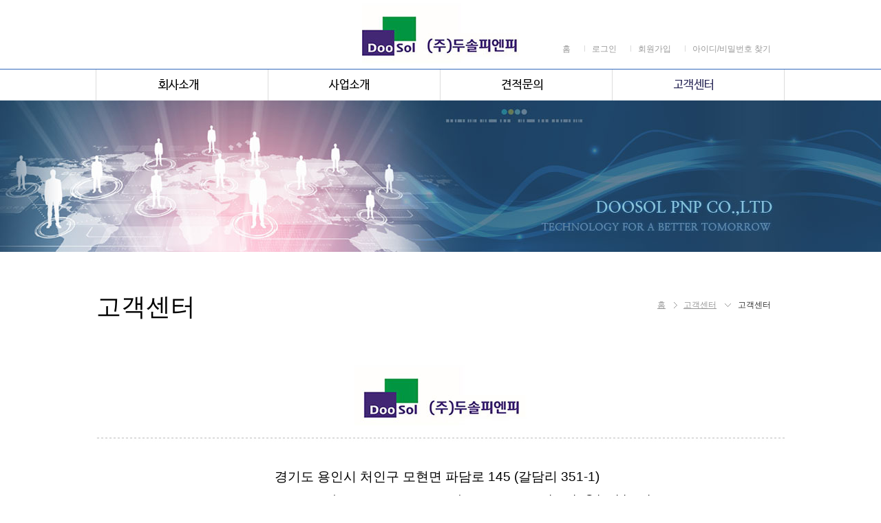

--- FILE ---
content_type: text/html
request_url: http://www.dusolgls.co.kr/main.php?m1=31&m2=47&ckattempt=1
body_size: 7277
content:

<!DOCTYPE html PUBLIC "-//W3C//DTD XHTML 1.0 Transitional//EN" "http://www.w3.org/TR/xhtml1/DTD/xhtml1-transitional.dtd">
<html xmlns="http://www.w3.org/1999/xhtml" xml:lang="ko" lang="ko">
	<head>
		<meta http-equiv="Content-Type" content="text/html; charset=utf-8" />
		<meta http-equiv="X-UA-Compatible" content="IE=Edge" />
		<meta http-equiv="Pragma" content="no-cache" />
		<meta http-equiv="Expires" content="-1" />
		<meta name="viewport" content="width=1020, maximum-scale=1.0" />
		<link rel="canonical" href="http://www.dusolgls.co.kr/main.php">
		<meta name="robots" content="follow">
		<meta name="keywords" content="칼라박스 제작시설을 보유한 원스톱종합물류회사" />
		<meta name="description" content="칼라박스 제작시설을 보유한 원스톱종합물류회사" />
		<meta property="og:image" content="./upload_design/20211224094104-b5c9c93b07.jpg"/>
		<meta property="og:title" content="두솔피엔피"/>
		<meta property="og:type" content="article"/>
		<meta property="og:url" content="http://www.dusolgls.co.kr/"/>
		<meta property="og:site_name" content="두솔피엔피" />
		<meta property="og:description" content="칼라박스 제작시설을 보유한 원스톱종합물류회사" />      
		<title>두솔피엔피</title>
		<link rel="stylesheet" type="text/css" href="./css/common.css?uniq=1768961452" />
		<link rel="stylesheet" type="text/css" href="./css/pc.css?uniq=1768961452" />
		<link rel="stylesheet" type="text/css" href="./css/member.css?uniq=1768961452" />
		<link rel="stylesheet" type="text/css" href="./css/board.css?uniq=1768961452" />
		<link rel="stylesheet" type="text/css" href="./css/form.css?uniq=1768961452" />
		<link rel="stylesheet" type="text/css" href="./css/diary.css?uniq=1768961452" />
		<link rel="stylesheet" type="text/css" href="./SmartEditor2/css/smart_editor2_out.css?uniq=1768961452" />
		<link rel="shortcut icon" href="./favicon/pc_favicon.ico" />
		<style type="text/css">
			 #top { background:URL('./upload_design/20190403143959-59e673366f.jpg') center top repeat-x; }  #menu3 { background:URL('./upload_design/20190412103224-bcfe0f13c3.png') center bottom; } 		</style>
		<!--
		<script src="//ajax.googleapis.com/ajax/libs/webfont/1.4.10/webfont.js"></script>
		<script type="text/javascript">
		  WebFont.load({
			google: { families: ['Nanum Gothic'] }
		  });
		</script>
		<script type="text/javascript" src="http://code.jquery.com/jquery-latest.js"></script>
		<script type="text/javascript" src="http://code.jquery.com/ui/1.10.4/jquery-ui.js"></script>
		-->
		<script type="text/javascript" src="./js/jquery-latest.js"></script>
		<script type="text/javascript" src="./js/jquery-ui.js"></script>
		<script type="text/javascript" src="./js/js.js?uniq=1768961452"></script>
		<script type="text/javascript">
			//<![CDATA[
				copyright_position_reset_first_check="Y";
				function copyright_position_reset()
				{
					var html_height = parseInt($("html").css("height"));
					var wrap_height = parseInt($("#wrap").css("height"));
					var bottom_height = parseInt($("#bottom").css("height"));
					if( html_height > (wrap_height + bottom_height+100) )
					{
						copyright_position_reset_first_check="N";
						$("#bottom").css({"position":"absolute","bottom":"0px"});
					}
					else
					{
						if(copyright_position_reset_first_check=="Y"){clearInterval(copyright_position);}
						else{$("#bottom").css({"position":"relative","bottom":"0px"});}
					}
				}

				$(document).ready(function(){

					// 브라우져 홀수해상도에 따른 가운데 정렬
													var html_width = parseInt($("html").css("width"));
							if(html_width/2!=parseInt(html_width/2))
							{
								$("#wrap").css({"border-right":"1px solid #F1F1F1"});
								$("#bottom").css({"background-image":"url('./img/copyright_right_bg.gif')","background-repeat":"repeat-y","background-position":"right top"});
							}
						
					// 로딩화면
						$("#loading_display").css({"display":"none","width":"0px","height":"0px","zIndex":"0"});
						$("#wrap").css({"display":"block"});

					// 메인메뉴 영역 벗어남 체크
						
					// 메인메뉴
													var size_h_open = $("#menu2").css("height");
							$("#menu2").css("height","46px");
							$(".m2_ul").css("opacity",0);
							$("#menu2").mouseenter(function() {
								$("#menu2").stop();
								$(".m2_ul").stop();
								$("#menu2").clearQueue();
								$(".m2_ul").clearQueue();
								$("#menu2").animate({height:size_h_open},"fast",function(){$(".m2_ul").animate({opacity:1},"fast");});
							});
							$("#menu2").mouseleave(function() {
								$("#menu2").stop();
								$(".m2_ul").stop();
								$("#menu2").clearQueue();
								$(".m2_ul").clearQueue();
								$(".m2_ul").animate({opacity:0},"fast",function(){$("#menu2").animate({height:"40px"},"fast");});
							});
						
					// 카피라이트
						copyright_position = setInterval("copyright_position_reset()",100);

					// 퀵메뉴
													$(window).scroll(function(){
								if($(window).scrollTop()>parseInt($("#top").css("height"))+40)
								{
									var move_px = parseInt($(window).scrollTop()) - parseInt($("#top").css("height")) - 40;
									$("#quick_left_area").stop().clearQueue().animate({top:move_px});
									$("#quick_right_area").stop().clearQueue().animate({top:move_px});
								}
								else
								{
									$("#quick_left_area").stop().clearQueue().animate({top:0});
									$("#quick_right_area").stop().clearQueue().animate({top:0});
								}
							});
										});
			//]]>
		</script>
<!--
<script type="text/javascript" src="http://code.jquery.com/jquery-1.9.1.min.js"></script>
<!--<script type="text/javascript" src="http://logicbox.net/jquery/simplyscroll/jquery.simplyscroll.min.js"></script>
<script type="text/javascript">
$(function(){
$("#scroller").simplyScroll();
});
</script>-->


<script type="text/javascript">

$(function(){
        var scroller = $('#scroller div.innerScrollArea');
        var scrollerContent = scroller.children('ul');
        scrollerContent.children().clone().appendTo(scrollerContent);
        var curX = 0;
        scrollerContent.children().each(function(){
            var $this = $(this);
            $this.css('left', curX);
            curX += $this.outerWidth(true);
        });
        var fullW = curX / 2;
        var viewportW = scroller.width();

        // Scrolling speed management
        var controller = {curSpeed:0, fullSpeed:1};
        var $controller = $(controller);
        var tweenToNewSpeed = function(newSpeed, duration)
        {
            if (duration === undefined)
                duration = 1000;
            $controller.stop(true).animate({curSpeed:newSpeed}, duration);
        };

        // Pause on hover
        scroller.hover(function(){
            tweenToNewSpeed(0);
        }, function(){
            tweenToNewSpeed(controller.fullSpeed);
        });

        // Scrolling management; start the automatical scrolling
        var doScroll = function()
        {
            var curX = scroller.scrollLeft();
            var newX = curX + controller.curSpeed;
            if (newX > fullW*2 - viewportW)
                newX -= fullW;
            scroller.scrollLeft(newX);
        };
        setInterval(doScroll, 20);
        tweenToNewSpeed(controller.fullSpeed);
    });

</script>


<!-- Channel Plugin Scripts -->
<script>
  (function() {
    var w = window;
    if (w.ChannelIO) {
      return (window.console.error || window.console.log || function(){})('ChannelIO script included twice.');
    }
    var ch = function() {
      ch.c(arguments);
    };
    ch.q = [];
    ch.c = function(args) {
      ch.q.push(args);
    };
    w.ChannelIO = ch;
    function l() {
      if (w.ChannelIOInitialized) {
        return;
      }
      w.ChannelIOInitialized = true;
      var s = document.createElement('script');
      s.type = 'text/javascript';
      s.async = true;
      s.src = 'https://cdn.channel.io/plugin/ch-plugin-web.js';
      s.charset = 'UTF-8';
      var x = document.getElementsByTagName('script')[0];
      x.parentNode.insertBefore(s, x);
    }
    if (document.readyState === 'complete') {
      l();
    } else if (window.attachEvent) {
      window.attachEvent('onload', l);
    } else {
      window.addEventListener('DOMContentLoaded', l, false);
      window.addEventListener('load', l, false);
    }
  })();
  ChannelIO('boot', {
    "pluginKey": "fbfc3f04-445d-4e1b-ab75-255a4bc8ac97"
  });
</script>
<!-- End Channel Plugin -->



<style>


#scroller {
        position: relative;
    }
    #scroller .innerScrollArea {
        overflow: hidden;
        position: absolute;
        left: 0;
        right: 0;
        top: 0;
        bottom: 0;
    }
    #scroller ul {
        padding: 0;
        margin: 0;
        position: relative;
    }
    #scroller li {
        padding: 0;
        margin: 0;
        list-style-type: none;
        position: absolute;
    }

span {
  display: inline-block;
  margin-right: 10px;
}

</style>



<!-- Smartlog -->
<script type="text/javascript"> 
    var hpt_info={'_account':'UHPT-22320', '_server': 'a25'};
</script>
<script language="javascript" src="//cdn.smlog.co.kr/core/smart.js" charset="utf-8"></script>
<noscript><img src="//a25.smlog.co.kr/smart_bda.php?_account=22320" style="display:none;width:0;height:0;" border="0"/></noscript> 


	</head>
	<body>
		<div id="loading_display"><div id="loading_display_in1"><div id="loading_display_in2"><img src="./img/icon_loading.gif" alt="Loading" /></div></div></div>
		<div id="wrap">
							<div id="top">
							<!-- 로고 및 부가메뉴 시작 -->
					<div id="logo_n_top">
													<h1><center><a href="/main.php"><img src="./upload_design/20211224094104-b5c9c93b07.jpg" id="logo_img" alt="두솔피엔피" /></a></center></h1>
												<div id="etc_menu">
							<h3 class="hidden">부가메뉴</h3>
							<ul>
								<li style="background:#FFF;"><a href="/main.php"><span>홈</span></a></li>
																	<li><a href="/main.php?m1=member&amp;m2=login"><span>로그인</span></a></li>
																			<li><a href="/main.php?m1=member&amp;m2=join"><span>회원가입</span></a></li>
																		<li><a href="/main.php?m1=member&amp;m2=idpwd"><span>아이디/비밀번호 찾기</span></a></li>
																								
							</ul>
						</div>
					</div>
				<!-- 로고 및 부가메뉴 끝 -->

				<!-- 메인메뉴 시작 -->
					<div id="menu1">
						<h2 class="hidden">메인메뉴</h2>
						<div id="menu2">
							<ul class="m1_ul"><li class="m1_li"  style="width:250px; min-width:250px; margin:0px;" ><a href="/main.php?m1=27" target="_self"><span class="m1_li"><img src="./upload_menu/m1_27.png" onmouseover="this.src='./upload_menu/m1_27_o.png';" onmouseout="this.src='./upload_menu/m1_27.png';" alt="회사소개" /></span></a><ul class="m2_ul"><li class="m2_li"><a href="/main.php?m1=27&amp;m2=40" target="_self"><span style="color:#FFFFFF" onmouseover="this.style.color='#CAE4F9';" onmouseout="this.style.color='#FFFFFF';">인사말</span></a></li><li class="m2_li"><a href="/main.php?m1=27&amp;m2=41" target="_self"><span style="color:#FFFFFF" onmouseover="this.style.color='#CAE4F9';" onmouseout="this.style.color='#FFFFFF';">회사전경 및 위치</span></a></li><li class="m2_li"><a href="/main.php?m1=27&amp;m2=50" target="_self"><span style="color:#FFFFFF" onmouseover="this.style.color='#CAE4F9';" onmouseout="this.style.color='#FFFFFF';">설비시설</span></a></li><li class="m2_li"><a href="/main.php?m1=27&amp;m2=51" target="_self"><span style="color:#FFFFFF" onmouseover="this.style.color='#CAE4F9';" onmouseout="this.style.color='#FFFFFF';">창고시설</span></a></li></ul></li><li class="m1_li"  style="width:250px; min-width:250px; margin:0px;" ><a href="/main.php?m1=28" target="_self"><span class="m1_li"><img src="./upload_menu/m1_28.png" onmouseover="this.src='./upload_menu/m1_28_o.png';" onmouseout="this.src='./upload_menu/m1_28.png';" alt="사업소개" /></span></a><ul class="m2_ul"><li class="m2_li"><a href="/main.php?m1=28&amp;m2=54" target="_self"><span style="color:#FFFFFF" onmouseover="this.style.color='#CAE4F9';" onmouseout="this.style.color='#FFFFFF';">패키지제작</span></a></li><li class="m2_li"><a href="/main.php?m1=28&amp;m2=55" target="_self"><span style="color:#FFFFFF" onmouseover="this.style.color='#CAE4F9';" onmouseout="this.style.color='#FFFFFF';">제품포장</span></a></li><li class="m2_li"><a href="/main.php?m1=28&amp;m2=99" target="_self"><span style="color:#FFFFFF" onmouseover="this.style.color='#CAE4F9';" onmouseout="this.style.color='#FFFFFF';">선물세트 포장</span></a></li><li class="m2_li"><a href="/main.php?m1=28&amp;m2=100" target="_self"><span style="color:#FFFFFF" onmouseover="this.style.color='#CAE4F9';" onmouseout="this.style.color='#FFFFFF';">홈쇼핑 포장</span></a></li><li class="m2_li"><a href="/main.php?m1=28&amp;m2=57" target="_self"><span style="color:#FFFFFF" onmouseover="this.style.color='#CAE4F9';" onmouseout="this.style.color='#FFFFFF';">물류대행(3PL)</span></a></li></ul></li><li class="m1_li"  style="width:250px; min-width:250px; margin:0px;" ><a href="/main.php?m1=52" target="_self"><span class="m1_li"><img src="./upload_menu/m1_52.png" onmouseover="this.src='./upload_menu/m1_52_o.png';" onmouseout="this.src='./upload_menu/m1_52.png';" alt="견적문의" /></span></a><ul class="m2_ul"><li class="m2_li"><a href="/main.php?m1=52&amp;m2=53" target="_self"><span style="color:#FFFFFF" onmouseover="this.style.color='#CAE4F9';" onmouseout="this.style.color='#FFFFFF';">견적문의</span></a></li></ul></li><li class="m1_li"  style="width:250px; min-width:250px; margin:0px;" ><a href="/main.php?m1=31" target="_self"><span class="m1_li"><img src="./upload_menu/m1_31_o.png" onmouseover="this.src='./upload_menu/m1_31_o.png';" onmouseout="this.src='./upload_menu/m1_31_o.png';" alt="고객센터" /></span></a><ul class="m2_ul"><li class="m2_li"><a href="/main.php?m1=31&amp;m2=47" target="_self"><span style="color:#CAE4F9; text-decoration:underline;" onmouseover="this.style.color='#CAE4F9';" onmouseout="this.style.color='#FFFFFF';">고객센터</span></a></li></ul></li></ul>
							<!-- 모바일 환경 전용 추가 메뉴 시작 -->
																							<!-- 모바일 환경 전용 추가 메뉴 끝 -->

						</div>
						<div id="menu3"></div>
					</div>
				<!-- 메인메뉴 끝 -->
			</div>


			<!-- 메인 이미지, 좌우 배경, 퀵메뉴 시작 -->
				
					<div id="quick">
						<!-- 좌측 : 퀵메뉴 배너 시작 -->
							<div id="quick_left">
								<div id="quick_left_in">
									<div id="quick_left_area" style="right:20px;"></div>								</div>
							</div>
						<!-- 좌측 : 퀵메뉴 배너 끝 -->

						<!-- 우측 : 퀵메뉴 배너 시작 -->
							<div id="quick_right">
								<div id="quick_right_in">
									<div id="quick_right_area" style="right:0px;"></div>								</div>
							</div>
						<!-- 우측 : 퀵메뉴 배너 끝 -->
					</div>

					

						<div id="visual_area" style="height:220px;">									<div id="visual_group_0" class="visual_group" style="height:220px; z-index:12;">
										<div class="visual_left">
											<div class="visual_left_in"  style="background:URL('./upload_design/20171018131928-3597cc7099.jpg') right top;" ></div>
										</div>
										<div class="visual_right">
											<div class="visual_right_in"  style="background:URL('./upload_design/20171018131928-3ec112a9a0.jpg') left top;" ></div>
										</div>
										<div class="visual_center">
											<img src="./upload_design/20171018131928-5b79bae288.jpg" alt="" />										</div>
									</div>
						</div>							<!--  메인 이미지, 좌우 배경, 퀵메뉴 끝 -->


			

			<!-- 컨텐츠 시작 -->
														<div id="content_area">
						

<div class="title_n_loc">
	<span class="loc">
		<a href="./main.php"><span class="loc1">홈</span></a>
					<a href="./main.php?m1=31" target="_self"><span class="loc2">고객센터</span></a>
			<span class="loc3">고객센터</span>
					</span>
	<h2><span class="title">고객센터</span></h2>
</div>

<div class="se2_outputarea" style="text-align:justify;"><p style="text-align: center; line-height: 2;" align="center"><span style="font-size: 11pt;"><img src="http://www.dusolgls.co.kr/upload_content/20180615130304-8049147e8ca2b87a52da32be73d13108.jpg" title="logo1.jpg"><br style="clear:both;"><img src="http://www.dusolgls.co.kr/upload_content/20171128150603-968ac589c738abd670be0e51032f9048.jpg" title="@dot.jpg"><br style="clear:both;">&nbsp;</span><span style="color: rgb(0, 0, 0); font-size: 14pt;">경기도 용인시 처인구 모현면 파담로 145 (갈담리 351-1)</span></p><p style="text-align: center; line-height: 2;" align="center"><span style="color: rgb(0, 0, 0);"><span style="color: rgb(255, 0, 0);">TEL :</span>&nbsp; &nbsp;031-332-0320&nbsp; &nbsp;|&nbsp; &nbsp;<span style="color: rgb(255, 0, 0);">FAX :</span><span style="color: rgb(255, 0, 0);">&nbsp;</span> 031-332-0559&nbsp; &nbsp;|&nbsp; &nbsp;</span><span style="color: rgb(0, 0, 0); font-size: 11pt;"><span style="color: rgb(255, 0, 0);">E-MAIL :</span>&nbsp;</span><font color="#000000">turningpoint@dusolgls.co.kr</font></p><p style="text-align: center; line-height: 2;" align="center"><span style="color: rgb(0, 0, 0); font-size: 11pt;"><img src="http://www.dusolgls.co.kr/upload_content/20171128150613-968ac589c738abd670be0e51032f9048.jpg" title="@dot.jpg"><br style="clear:both;">&nbsp;</span></p><!-- * Daum 지도 - 지도퍼가기 -->
<!-- 1. 지도 노드 -->
<div id="daumRoughmapContainer1508301249975" class="root_daum_roughmap root_daum_roughmap_landing"></div>

<!--
	2. 설치 스크립트
	* 지도 퍼가기 서비스를 2개 이상 넣을 경우, 설치 스크립트는 하나만 삽입합니다.
-->
<script charset="UTF-8" class="daum_roughmap_loader_script" src="http://dmaps.daum.net/map_js_init/roughmapLoader.js"></script>

<!-- 3. 실행 스크립트 -->
<script charset="UTF-8">
	new daum.roughmap.Lander({
		"timestamp" : "1508301249975",
		"key" : "k3be",
		"mapWidth" : "1000",
		"mapHeight" : "350"
	}).render();
</script></div>					</div>
							<!-- 컨텐츠 끝 -->

			<style>
/* ì»¨íƒíŠ¸ */
.main_contact{background:url('/img/contact_bg.gif') no-repeat center top; padding:0 0 90px}
	.main_contact .mainContact_in{position:relative; margin:0 auto; width:1000px; }
	.mainContact_in h3{ font-family:'Poppins', sans-serif; font-weight:700; font-size:45px; letter-spacing:-0.45pt; line-height:100%; text-transform:uppercase; color:#3a3a3a; padding:94px 0 25px;}
	.mainContact_in p{ font-family:'Poppins', sans-serif; font-weight:300; font-size:32px; line-height:32px; background:url('/img/contact_tel_icon.gif') no-repeat left 1px; color:#3a3a3a; padding-left:41px; letter-spacing:0.5pt;}
	.mainContact_in div{font-size:15px; line-height:26px; color:#666; letter-spacing:-0.55pt; padding:17px 0 34px}
		.mainContact_in div span{line-height:26px;}
	
		.mainContact_in a:hover{background:#7735f0; color:#fff; transition:all 0.3s ease;}
	.mainContact_in .marker{position:absolute; padding-top:70px; top:200px; left:845px;  animation: marker_ani 1.1s ease-in-out infinite;}
@keyframes marker_ani {          
       0% {top: 162px;} 
	   50% {top: 154px;}  
       100% {top: 162px;} 
}
 </style>

           
		</div>

<div style="width:1000px; margin:0 auto;">
<div id="scroller" style="width: 100%; height:100px; margin: 0 auto;">
    <div class="innerScrollArea">
        <ul>
        
<li><span><img src="/upload/logo01.jpg"></span></li>
<li><span><img src="/upload/logo02.jpg"></span></li>
<li><span><img src="/upload/logo03.jpg"></span></li>
<li><span><img src="/upload/logo04.jpg"></span></li>
<li><span><img src="/upload/logo05.jpg"></span></li>
<li><span><img src="/upload/logo06.jpg"></span></li>
<li><span><img src="/upload/logo07.jpg"></span></li>
<li><span><img src="/upload/logo08.jpg"></span></li>
<li><span><img src="/upload/logo09.jpg"></span></li>
<li><span><img src="/upload/logo10.jpg"></span></li>
<li><span><img src="/upload/logo11.jpg"></span></li>
</ul>

</div>
</div>
</div>






		<!-- 하단 메뉴 및 카피라이트 시작 -->
			<div id="bottom" >
				<div id="menu_member_100per">
					<div id="menu_member">
						<h3 class="hidden">회원관련 메뉴</h3>
						<ul>
							<li><a href="/main.php"><span>홈으로</span></a></li>
															<li><a href="/main.php?m1=member&amp;m2=login"><span>로그인</span></a></li>
																	<li><a href="/main.php?m1=member&amp;m2=join"><span>신규가입</span></a></li>
																<li><a href="/main.php?m1=member&amp;m2=idpwd"><span>아이디/비번찾기</span></a></li>
							
															<li><a href="/main.php?m1=member&amp;m2=clause"><span>이용약관</span></a></li>
																						<li><a href="/main.php?m1=member&amp;m2=private"><span class="private">개인정보취급방침</span></a></li>
														<!-- <li><a href="/main.php?m1=member&amp;m2=email"><span>이메일무단수집거부</span></a></li> -->

							
													</ul>
					</div>
					<div id="menu_focus">
						<span><a href="/main.php"><img src="./img/copy_icon_home.jpg" alt="홈으로" /></a></span>
						<span><a href="#"><img src="./img/copy_icon_up.jpg" alt="위로" /></a></span>
					</div>
				</div>

				<div id="copyright">
					<h3 class="hidden">사이트 운영사 정보</h3>
					<div class="address">
													<img src="../btm_logo.png" style="float:left; margin-right:40px; width="255" height="100"><br />
<p class="btm_txt"> 상호 :  (주)두솔피엔피<br />
주소 :  경기도 용인시 처인구 모현면 파담로145 (갈담리351-1)<br />
대표번호 : 031-332-0320  |  팩스 :  031-332-0559    |  E-mail : turningpoint@dusolgls.co.kr<br />
Copyright2017ⓒ 두솔피엔피 All rights Reserved.</p>											</div>
				</div>
			</div>
		<!-- 하단 메뉴 및 카피라이트 끝 -->
        
        
        <!-- 공통 적용 스크립트 , 모든 페이지에 노출되도록 설치. 단 전환페이지 설정값보다 항상 하단에 위치해야함 --> 
<script type="text/javascript" src="//wcs.naver.net/wcslog.js"> </script> 
<script type="text/javascript"> 
if (!wcs_add) var wcs_add={};
wcs_add["wa"] = "s_4f453995b233";
if (!_nasa) var _nasa={};
wcs.inflow("dusolgls.co.kr");
wcs_do(_nasa);
</script>


<!-- Mirae Log Analysis Script Ver 1.0   -->
<script TYPE="text/javascript">
var mi_adkey = "pnsjj";
var mi_is_defender = "";
var mi_dt=new Date(),mi_y=mi_dt.getFullYear(),mi_m=mi_dt.getMonth()+1,mi_d=mi_dt.getDate(),mi_h=mi_dt.getHours();
var mi_date=""+mi_y+(mi_m<=9?"0":"")+mi_m+(mi_d<=9?"0":"")+mi_d+(mi_h<=9?"0":"")+mi_h;
var mi_script = "<scr"+"ipt "+"type='text/javascr"+"ipt' src='//log1.toup.net/mirae_log.js?t="+mi_date+"' charset='utf-8' async='true'></scr"+"ipt>"; 
document.writeln(mi_script);
</script>
<!-- Mirae Log Analysis Script END  -->


<!-- Mirae Talk Script MemberInfo Start  -->
<script type='text/javascript'>
	var mi_uk = {
		uk:'',		// 로그인 id
		un:'',		// 로그인 사용자 이름
		ue:'',		// 로그인 사용자 email
		up:''		// 로그인 사용자 연락처 
	};
</script>
<!-- Mirae Talk Script MemberInfo End  -->
<!-- 기본적으로 framseset , iframe 구조시 미톡 미실행 -->
<!-- 미실행 되는 영역에서 실행을 원할경우 아래코드 추가 설치 mi_is_chat 값을 true 로 변경 기본 false -->
<script>var mi_is_chat= false;</script>
<!-- Mirae Talk Script Ver 2.0   -->
<script async='true'  src="//log1.toup.net/mirae_log_chat_common.js?adkey=rrrdl" charset="UTF-8"></script> 
<!-- Mirae Talk Script END Ver 2.0   -->


		<!-- SSL 보안서버 인증서 시작 -->
					<!-- SSL 보안서버 인증서 끝 -->

		<!-- 팝업 시작 -->
					<!-- 팝업 끝 -->
	</body>
</html>


--- FILE ---
content_type: text/css
request_url: http://www.dusolgls.co.kr/css/common.css?uniq=1768961452
body_size: 2362
content:
@charset "utf-8";

/* 관리자 모드, 일반페이지 공통 CSS */

html, body, div, span, dl, dt, dd, ul, ol, li, h1, h2, h3, h4, h5, h6, p, address, pre, cite, form, fieldset, input, textarea, select, table, th, td, form { 	margin:0; padding:0; }

::selection {background:#F60; color:#FFF; text-shadow:none;}
::-moz-selection {background:#F60; color:#FFF; text-shadow:none;}
::-webkit-selection {background:#F60; color: #FFF; text-shadow: none;}

body { color:#666; font-size:12px; line-height:1.5; font-family:'나눔고딕','NanumGothic', '맑은 고딕','malgun gothic','Nanum Gothic','돋움', Dotum, '굴림', Gulim, Verdana, sans-serif; }

input, textarea, select {font-family:'나눔고딕','NanumGothic', '맑은 고딕','malgun gothic','Nanum Gothic','돋움', Dotum, '굴림', Gulim, Verdana, sans-serif;}

h1, h2, h3, h4, h5, h6 {  font-size:100%; font-weight:normal; } 

fieldset, img, abbr,acronym { border:0 none; } 

ol, ul { list-style:none; }

a { text-decoration:none; color:#289dcc; }

table { border-collapse: collapse; border-spacing:0; border:0 none; }
th, td { text-align:left; font-weight: normal; border:0; }

label.pointer { cursor:pointer; }

.hidden { display:none; }
.cursor_pointer { cursor:pointer; }
.center { text-align:center; }
.bold { font-weight:bold; }

legend, caption { overflow:hidden; width:0px; height:0px; font-size:0px; line-height:0px; } /* hidden */

iframe.hidden_iframe { width:0px; height:0px; margin:0px; padding:0px; border:0px; }


/* -------------------------------------------------------------------------------------------------------------------------------------------------------------- */
/* -------------------------------------------------------------------------------------------------------------------------------------------------------------- */
/* -------------------------------------------------------------------------------------------------------------------------------------------------------------- */


/* 기본 버튼 스타일 */
	button { cursor:pointer; }
	button.but_bg_162 { margin:3px; padding:0; text-align:center; width:162px; height:27px; border:1px solid #AEAEAE; border-radius:3px; background:URL('../img/but_gray_bg.png') left bottom repeat-x; font-size:12px; }
	button.but_bg_120 { margin:3px; padding:0; text-align:center; width:120px; height:27px; border:1px solid #AEAEAE; border-radius:3px; background:URL('../img/but_gray_bg.png') left bottom repeat-x; font-size:12px; }
	button.but_bg_95 { margin:3px; padding:0; text-align:center; width:95px; height:27px; border:1px solid #AEAEAE; border-radius:3px; background:URL('../img/but_gray_bg.png') left bottom repeat-x; font-size:12px; }
	button.but_bg_75 { margin:3px; padding:0; text-align:center; width:75px; height:27px; border:1px solid #AEAEAE; border-radius:3px; background:URL('../img/but_gray_bg.png') left bottom repeat-x; font-size:12px; }
	button.but_bg_56 { margin:3px; padding:0; text-align:center; width:56px; height:27px; border:1px solid #AEAEAE; border-radius:3px; background:URL('../img/but_gray_bg.png') left bottom repeat-x; font-size:12px; }
	button.but_bg_40 { margin:3px; padding:0; text-align:center; width:40px; height:27px; border:1px solid #AEAEAE; border-radius:3px; background:URL('../img/but_gray_bg.png') left bottom repeat-x; font-size:12px; }
	button.but_add_18 { margin:0px; padding:0; width:18px; height:18px; vertical-align:middle; border:0px; background:URL('../img/but_add.png') no-repeat; }
	button.but_122x82 { margin:0px; padding:0; width:122px; height:82px; vertical-align:middle; border:0px; background:URL('../img/but_122x82.jpg') no-repeat; }
	button.but_122x82_right { float:right; margin:0px; padding:0; width:122px; height:82px; vertical-align:middle; border:0px; background:URL('../img/but_122x82.jpg') no-repeat; }
	button.but_122x82_right_absolute { position:absolute; right:0px; top:0px; margin:0px; padding:0; width:122px; height:82px; vertical-align:middle; border:0px; background:URL('../img/but_122x82.jpg') no-repeat; }
	button.but_skyblue { margin:0px; padding:0; text-align:center; height:28px; border:1px solid #9FC3DD; border-radius:2px; background: URL('../img/but_skyblue_bg.png') left bottom repeat-x; font-size:12px; color:#458AC1; }
	button.but_blue_150x50 { margin:0px; padding:0; text-align:center; width:150px; height:50px; font-size:16px; color:#FFF; font-weight:bold; border-radius:3px; border:1px solid #2383B5; background:#289CCB; }
	button.but_blue_100x76 { margin:0px; padding:0; text-align:center; width:100px; height:76px; font-size:16px; color:#FFF; font-weight:bold; border-radius:3px; border:1px solid #2383B5; background:#289CCB; }
	button.but_blue_100x30 { margin:0px; padding:0; text-align:center; width:100px; height:30px; font-size:14px; color:#FFF; font-weight:bold; border-radius:3px; border:1px solid #2383B5; background:#289CCB; }
	button.but_blue_190x76 { margin:0px; padding:0; text-align:center; width:190px; height:76px; font-size:16px; color:#FFF; font-weight:bold; border-radius:3px; border:1px solid #2383B5; background:#289CCB; }
	button.but_gray_100x30 { margin:0px; padding:0; text-align:center; width:100px; height:30px; font-size:14px; color:#FFF; font-weight:bold; border-radius:3px; border:1px solid #6B6B6B; background:#7A7A7A; }
	button.but_gray_150x50 { margin:0px; padding:0; text-align:center; width:150px; height:50px; font-size:16px; color:#FFF; font-weight:bold; border-radius:3px; border:1px solid #6B6B6B; background:#7A7A7A; }
	button.but_gray_190x76 { margin:0px; padding:0; text-align:center; width:190px; height:76px; font-size:16px; color:#FFF; font-weight:bold; border-radius:3px; border:1px solid #6B6B6B; background:#7A7A7A; }
	button.but_gray2_100x36 { margin:0px; padding:0; text-align:center; width:100px; height:36px; border:0px; background: URL('../img/but_gray2_100x36.png') no-repeat; font-size:14px; color:#666; font-weight:bold; }
	button.but_gray2_80x46 { margin:0px; padding:0; text-align:center; width:80px; height:46px; border:0px; background: URL('../img/but_gray2_80x46.png') no-repeat; font-size:12px; color:#121212; font-weight:bold; }
	button.but_gray2_80x46_right { float:right; margin:0px; padding:0; text-align:center; width:80px; height:46px; border:0px; background: URL('../img/but_gray2_80x46.png') no-repeat; font-size:12px; color:#121212; font-weight:bold; }
	button.but_gray2_80x46_right_absolute { position:absolute; right:0px; top:0px; margin:0px; padding:0; width:80px; height:46px; border:0px; background: URL('../img/but_gray2_80x46.png') no-repeat; font-size:12px; color:#121212; font-weight:bold; }


/* -------------------------------------------------------------------------------------------------------------------------------------------------------------- */
/* -------------------------------------------------------------------------------------------------------------------------------------------------------------- */
/* -------------------------------------------------------------------------------------------------------------------------------------------------------------- */


/* 페이징 스타일 */
	span.list_paging1{ font-family:tahoma; margin:2px; padding:0px 7px 0px 7px; height:28px; line-height:28px; font-size:12px; display:inline-block; overflow:hidden; border:1px solid #C8C8C8; background:#F2F2F2; font-weight:bold; color:#777777; cursor:pointer; }
	span.list_paging2{ font-family:tahoma; margin:2px; padding:0px 7px 0px 7px; height:28px; line-height:28px; font-size:12px; display:inline-block; overflow:hidden; border:1px solid #009BDA; background:#FFFFFF; color:#009BDA; cursor:pointer; }
	span.list_paging3{ font-family:tahoma; margin:2px; padding:0px 7px 0px 7px; height:28px; line-height:28px; font-size:12px; display:inline-block; overflow:hidden; border:1px solid #E2E2E2; background:#FFFFFF; color:#000000; cursor:pointer; }

	div.paging_design1 { height:30px; text-align:center; border:1px solid #DADADA; background:URL('../img/bg03.jpg'); }
	div.paging_design1 > span.area { background:#DADADA; height:30px; line-height:30px; display:inline-block; overflow:hidden; }
	div.paging_design1 > span.area > span { margin-left:1px; font-family:verdana,dotum; padding:0px 10px 0px 10px; height:30px; line-height:30px; font-size:12px; display:inline-block; overflow:hidden; color:#656565; cursor:pointer; vertical-align:top; }
	div.paging_design1 > span.area > span:first-child { margin-left:0px; }
	div.paging_design1 > span.area > span.list_paging_n{ background:URL('../img/bg03.jpg'); }
	div.paging_design1 > span.area > span.list_paging_o{ background:#FFFFFF; }
	div.paging_design1 > span.area > span > button.paging_but_ll { margin-top:10px; border:0px; width:41px; height:10px; background:URL('../img/paging_design_1_ll.png') no-repeat; }
	div.paging_design1 > span.area > span > button.paging_but_l { margin-top:10px; border:0px; width:31px; height:10px; background:URL('../img/paging_design_1_l.png') no-repeat; }
	div.paging_design1 > span.area > span > button.paging_but_r { margin-top:10px; border:0px; width:32px; height:10px; background:URL('../img/paging_design_1_r.png') no-repeat; }
	div.paging_design1 > span.area > span > button.paging_but_rr { margin-top:10px; border:0px; width:63px; height:10px; background:URL('../img/paging_design_1_rr.png') no-repeat; }


/* -------------------------------------------------------------------------------------------------------------------------------------------------------------- */
/* -------------------------------------------------------------------------------------------------------------------------------------------------------------- */
/* -------------------------------------------------------------------------------------------------------------------------------------------------------------- */


/* 테이블 스타일 */
	table.design1 { width:100%; background:URL('../img/line_dot1.jpg') left top repeat-x; }
	table.design1 tr { background:URL('../img/line_dot1.jpg') left bottom repeat-x; }
	table.design1 tr th { width:120px; padding:12px; vertical-align:top; color:#343434; font-size:14px; line-height:36px; font-weight:bold; }
	table.design1 tr th.wide { width:200px; padding:12px; vertical-align:top; color:#343434; font-size:16px; line-height:36px; font-weight:bold; }
	table.design1 tr th span.check_y { display:inline-block; width:19px; height:34px; background:URL('../img/bul04.png') left center no-repeat; vertical-align:middle; }
	table.design1 tr th span.check_n { display:inline-block; width:19px; height:34px; vertical-align:middle; }
	table.design1 tr th span.nessesary { display:inline-block; width:19px; padding-top:11px; height:23px; vertical-align:middle; }
	table.design1 tr td { padding:12px; vertical-align:top; font-size:14px; line-height:36px; }
	table.design1 tr td input[type=text]{ vertical-align:middle; padding-left:20px; font-size:14px; width:528px; height:34px; line-height:34px; border:1px solid #DADADA; background:#FDFDFD; color:#279DCF; font-weight:bold; }
	table.design1 tr td input[type=text]:focus { background:#FFF; border:1px solid #3599CB; }
	table.design1 tr td input[type=text]:blur { background:#FDFDFD; border:1px solid #DADADA; }
	table.design1 tr td input[type=password]{ vertical-align:middle; padding-left:20px; font-size:14px; width:528px; height:34px; line-height:34px; border:1px solid #DADADA; background:#FDFDFD; color:#279DCF; font-weight:bold; }
	table.design1 tr td input[type=password]:focus { background:#FFF; border:1px solid #3599CB; }
	table.design1 tr td input[type=password]:blur { background:#FDFDFD; border:1px solid #DADADA; }
	table.design1 tr td input[type=file]{ vertical-align:middle; font-size:14px; width:548px; height:34px; line-height:34px;  }
	table.design1 tr td select { border:1px solid #DADADA; font-size:14px; padding:7px; }
	table.design1 tr td select.wide { width:548px; }
	table.design1 tr td select:focus { border:1px solid #3599CB; }
	table.design1 tr td select:blur { border:1px solid #DADADA; }
	table.design1 tr td span.tel_slice { float:left; vertical-align:middle; display:inline-block; width:20px; height:36px; line-height:36px; text-align:center; }
	table.design1 tr td span.bold_000 { font-weight:bold; color:#000; }
	table.design1 tr td textarea { padding:20px; font-size:14px; line-height:1.5; width:934px; height:300px; border:1px solid #DADADA; background:#FDFDFD; color:#279DCF; }
	table.design1 tr td textarea:focus { background:#FFF; border:1px solid #3599CB; }
	table.design1 tr td textarea:blur { background:#FDFDFD; border:1px solid #DADADA; }
	table.design1 tr td textarea.w718p { width:718px; }


/* -------------------------------------------------------------------------------------------------------------------------------------------------------------- */
/* -------------------------------------------------------------------------------------------------------------------------------------------------------------- */
/* -------------------------------------------------------------------------------------------------------------------------------------------------------------- */


/* 동의 */
	#agree_check {}
	#agree_check > span { font-size:16px; font-weight:bold; display:block; text-align:center; margin-bottom:30px; color:#000; background:URL('../img/bg_pattern01.jpg') left center repeat-x; }
	#agree_check > span > span { background:#FFF; padding:0px 10px 0px 10px; }
	#agree_check > div.agree_group { overflow:hidden; margin-top:10px; }
	#agree_check > div.agree_group:nth-child(2) { margin-top:0px; }
	#agree_check > div.agree_group > span.title { float:left; display:block; padding-left:30px; width:968px; height:42px; line-height:42px; color:#000; border:1px solid #DDD; font-size:14px; font-weight:bold; background:URL('../img/bg01.jpg') repeat-x; }
	#agree_check > div.agree_group > span.title2 { float:left; display:block; width:332px; height:42px; line-height:42px; text-align:center; color:#000; border-left:1px solid #DDD; border-right:1px solid #DDD; border-bottom:1px solid #DDD; font-size:12px; background:#FFF; cursor:pointer; }
	#agree_check > div.agree_group > span.title3 { float:left; display:block; width:332px; height:42px; line-height:42px; text-align:center; color:#000; border-right:1px solid #DDD; border-bottom:1px solid #DDD; font-size:12px; background:#F9F9F9; cursor:pointer; }
	#agree_check > div.agree_group > textarea.content { width:938px; padding:20px 30px 20px 30px; height:150px; color:#333; background:#F9F9F9; border-left:1px solid #DDD; border-right:1px solid #DDD; border-bottom:1px solid #DDD; border-top:0px; }
	#agree_check > span.check{ margin-top:30px; font-size:15px; color:#FB0D0B; font-weight:bold; display:block; text-align:center; background:URL('../img/bg_pattern01.jpg') left center repeat-x; }


--- FILE ---
content_type: text/css
request_url: http://www.dusolgls.co.kr/css/pc.css?uniq=1768961452
body_size: 4275
content:
@charset "utf-8";

/* PC 모드 CSS */

html, body { height:100%; }
body { overflow-y:scroll; }

#snd {
/*	background: fixed url('/customize/map_bg.jpg') no-repeat center 80%;*/
	height: 155px;
	text-align: center;
	}
	

/* -------------------------------------------------------------------------------------------------------------------------------------------------------------- */
/* -------------------------------------------------------------------------------------------------------------------------------------------------------------- */
/* -------------------------------------------------------------------------------------------------------------------------------------------------------------- */


#loading_display { position:absolute; left:0px; right:0px; top:0px; bottom:0px; background:#000; z-index:200; }
	#loading_display #loading_display_in1 { position:absolute; left:50%; top:50%; }
	#loading_display #loading_display_in2 { position:absolute; left:-25px;; top:-25px; width:50px; height:50px; }


/* -------------------------------------------------------------------------------------------------------------------------------------------------------------- */
/* -------------------------------------------------------------------------------------------------------------------------------------------------------------- */
/* -------------------------------------------------------------------------------------------------------------------------------------------------------------- */


#wrap { position:relative; display:none; min-width:1020px; }

	#top { overflow:hidden; padding-bottom:46px; }
		#top #logo_n_top { position:relative; width:1000px; margin:0 auto; overflow:hidden; }
		#top #logo_n_top h1.logo_text { display:block; height:100px; line-height:100px; font-size:30px; }
		#top #logo_n_top #etc_menu { position:absolute; right:0px; bottom:20px; background:#FFF; }
		#top #logo_n_top #etc_menu ul li { float:left; height:18px; background:URL('../img/bg09.gif') no-repeat; font-size:12px; }
/*		#top #logo_n_top #etc_menu ul li:nth-child(1) { float:left; background:#FFF; height:18px; font-size:12px; } */
		#top #logo_n_top #etc_menu ul li span { display:inline-block; height:18px; line-height:18px; padding:0px 10px 0px 11px; color:#999; }
		#top #logo_n_top #etc_menu ul li span.mob { display:inline-block; height:16px; line-height:16px; padding:0px 10px 0px 10px; color:#666; background:#F1F1F1; border-radius:2px; border:1px solid #DADADA; font-size:11px; }
		#top #logo_n_top #etc_menu ul li span:hover { text-decoration:underline; }
		#top #logo_n_top #etc_menu ul li span.mob:hover { text-decoration:none; }

		#top #menu1 { position:absolute; width:100%; overflow:hidden; } 
		#top #menu2 { position:relative; width:1000px; margin:0 auto; overflow:hidden; z-index:21; }
		#top #menu2 ul.m1_ul { overflow:hidden; width:10000px; margin-bottom:30px; }
		#top #menu2 li.m1_li { font-size:14px; float:left; margin-left:10px; margin-right:10px; min-width:100px; overflow:hidden; text-align:center; }
		#top #menu2 li.m1_li span.m1_li { display:inline-block; margin-top:4px; height:40px; line-height:40px; overflow:hidden; }
		#top #menu2 ul.m2_ul { margin-top:20px; }
		#top #menu2 li.m2_li { padding-top:4px; cursor:pointer; text-align:center; margin-left:10px; margin-right:10px; }
		#top #menu2 li.m3_li { padding-top:4px; cursor:pointer; text-align:center; margin-left:0px; margin-right:10px; }
		#top #menu3 { position:absolute; top:46px; left:0px; right:0px; bottom:0px; z-index:20; }
		#mode_change { margin-bottom:1px; text-align:center; font-weight:bold; color:#F00; background:#F1F1F1; padding:10px; }

	/* 모바일기기용 상단 CSS */
	#top_mob { overflow:hidden; }
		#top_mob #logo_n_top { position:relative; width:1000px; margin:0 auto; overflow:hidden; }
		#top_mob #logo_n_top h1.logo_text { display:block; height:100px; line-height:100px; font-size:30px; }
		#top_mob #logo_n_top #etc_menu { position:absolute; right:0px; bottom:20px; background:#FFF; }
		#top_mob #logo_n_top #etc_menu ul li { float:left; height:18px; background:URL('../img/bg09.gif') no-repeat; font-size:12px; }
/*		#top_mob #logo_n_top #etc_menu ul li:nth-child(1) { float:left; background:#FFF; height:18px; font-size:12px; } */
		#top_mob #logo_n_top #etc_menu ul li span { display:inline-block; height:18px; line-height:18px; padding:0px 10px 0px 11px; color:#999; }
		#top_mob #logo_n_top #etc_menu ul li span.mob { display:inline-block; height:16px; line-height:16px; padding:0px 10px 0px 10px; color:#666; background:#F1F1F1; border:1px solid #DADADA; font-size:11px; }
		#top_mob #logo_n_top #etc_menu ul li span:hover { text-decoration:underline; }
		#top_mob #logo_n_top #etc_menu ul li span.mob:hover { text-decoration:none; }

		#top_mob #menu1 { position:relative; overflow:hidden; } 
		#top_mob #menu2 { position:relative; width:1000px; margin:0 auto; overflow:hidden; z-index:21; }
		#top_mob #menu2 ul.m1_ul { overflow:hidden; width:10000px; margin-bottom:30px; }
		#top_mob #menu2 li.m1_li { font-size:14px; float:left; margin-left:10px; margin-right:10px; min-width:100px; overflow:hidden; text-align:center; }
		#top_mob #menu2 li.m1_li span.m1_li { display:inline-block; margin-top:4px; height:40px; line-height:40px; overflow:hidden; }
		#top_mob #menu2 ul.m2_ul { margin-top:20px; }
		#top_mob #menu2 li.m2_li { padding-top:4px; cursor:pointer; text-align:center; margin-left:10px; margin-right:10px; }
		#top_mob #menu2 li.m3_li { padding-top:4px; cursor:pointer; text-align:center; margin-left:0px; margin-right:10px; }
		#top_mob #menu3 { position:absolute; top:46px; left:0px; right:0px; bottom:0px; z-index:20; }
		#mobile_mode_button { position:relative; width:1000px; padding:10px; text-align:center; margin-bottom:1px; background:#F1F1F1; }


/* -------------------------------------------------------------------------------------------------------------------------------------------------------------- */
/* -------------------------------------------------------------------------------------------------------------------------------------------------------------- */
/* -------------------------------------------------------------------------------------------------------------------------------------------------------------- */

	#quick { position:relative; clear:both; z-index:13; }
		#quick_left { position:absolute; left:0px; top:0px; width:50%; height:100%; }
			#quick_left_in { position:relative; margin-right:500px; height:100%; }
			#quick_left_area { position:absolute; top:0px; }
			#quick_left li { line-height:1px; }
			#quick_left img { vertical-align:top; line-height:1px; }
		#quick_right { position:absolute; right:0px; top:0px; width:50%; height:100%; }
			#quick_right_in { position:relative; margin-left:500px; height:100%; }
			#quick_right_area { position:absolute; top:0px; }
			#quick_right li { line-height:1px; }
			#quick_right img { vertical-align:top; }

	#visual_area { position:relative; clear:both; overflow:hidden; }
		#visual_area div.visual_group { position:absolute; width:100%; top:0px; overflow:hidden; }
		#visual_area div.visual_group div.visual_left { position:absolute; left:0px; top:0px; width:50%; height:100%; }
		#visual_area div.visual_group div.visual_left_in { position:relative; margin-right:500px; height:100%; }
		#visual_area div.visual_group div.visual_right { position:absolute; right:0px; top:0px; width:50%; height:100%; }
		#visual_area div.visual_group div.visual_right_in { position:relative; margin-left:500px; height:100%; }
		#visual_area div.visual_group div.visual_center { position:relative; margin:0 auto; width:1000px; z-index:2; overflow:hidden; }
		#visual_area #visual_bul_group { position:absolute; left:0px; bottom:20px; width:100%; height:15px; text-align:center; z-index:13; }
		#visual_area #visual_bul_group span.visual_slide_bul1 { display:inline-block; width:16px; height:16px; background:URL('../img/btn_now.png'); margin:0px 2px 0px 2px; cursor:pointer; }
		#visual_area #visual_bul_group span.visual_slide_bul2 { display:inline-block; width:16px; height:16px; background:URL('../img/btn_next.png'); margin:0px 2px 0px 2px; cursor:pointer; }


/* -------------------------------------------------------------------------------------------------------------------------------------------------------------- */
/* -------------------------------------------------------------------------------------------------------------------------------------------------------------- */
/* -------------------------------------------------------------------------------------------------------------------------------------------------------------- */


	#main_contents { }
		#main_contents div.main_board_area { position:relative; float:left; display:inline-block; overflow:hidden; }
			#main_contents div.main_board_area div.main_board_A_500 { position:relative; width:500px; height:165px; overflow:hidden; padding:30px 0px 30px 0px; }
			#main_contents div.main_board_area div.main_board_A_500 ul { margin-top:15px; }
			#main_contents div.main_board_area div.main_board_A_500 ul li { display:block; font-size:14px; height:26px; line-height:26px; width:453px; padding-left:17px; overflow:hidden; background:URL('../img/bul02.png') left center no-repeat; }
			#main_contents div.main_board_area div.main_board_A_500 ul li span.subject { vertical-align:middle; float:left; display:inline-block; width:383px; margin-right:10px; color:#656565;  }
			#main_contents div.main_board_area div.main_board_A_500 ul li span.subject:hover { color:#2383B5; text-decoration:underline;  }
			#main_contents div.main_board_area div.main_board_A_500 ul li span.date { vertical-align:middle; float:left; display:inline-block;  font-size:12px; width:60px; text-align:right; color:#656565; }
			#main_contents div.main_board_area div.main_board_B_500 { position:relative; width:500px; height:165px; overflow:hidden; padding:30px 0px 30px 0px; }
			#main_contents div.main_board_area div.main_board_B_500 ul { margin-top:15px; }
			#main_contents div.main_board_area div.main_board_B_500 ul li span { vertical-align:top; }
			#main_contents div.main_board_area div.main_board_B_500 ul li span.img { float:left; margin-right:20px; }
			#main_contents div.main_board_area div.main_board_B_500 ul li span.subject { display:block; width:300px; height:17px; line-height:18px; font-size:16px; font-weight:bold; overflow:hidden; color:#000; }
			#main_contents div.main_board_area div.main_board_B_500 ul li span.subject:hover { color:#2383B5; text-decoration:underline;  }
			#main_contents div.main_board_area div.main_board_B_500 ul li p.board_content { color:#666; width:300px; font-size:14px; line-height:21px; margin-top:20px; height:82px; overflow:hidden; text-align:justify; }
			#main_contents div.main_board_area div.main_board_B_500 ul li p.board_content > a { color:#666; }
			#main_contents div.main_board_area div.main_board_B_500 ul li p.board_content > a:hover { color:#2383B5; text-decoration:underline; }
			#main_contents div.main_board_area div.main_board_C_500 { position:relative; width:500px; height:165px; overflow:hidden; padding:30px 0px 30px 0px; }
			#main_contents div.main_board_area div.main_board_C_500 ul { margin-top:15px; }
			#main_contents div.main_board_area div.main_board_C_500 ul li { float:left; width:100px; margin-right:23px; overflow:hidden;}
/*			#main_contents div.main_board_area div.main_board_C_500 ul li:last-child { margin-right:0px; } */
			#main_contents div.main_board_area div.main_board_C_500 ul li span { vertical-align:middle; }
			#main_contents div.main_board_area div.main_board_C_500 ul li span.img { display:block; margin-bottom:10px; }
			#main_contents div.main_board_area div.main_board_C_500 ul li span.subject { display:block;  font-size:12px; line-height:14px; height:28px; overflow:hidden; font-weight:bold; color:#000000; vertical-align:middle; }
			#main_contents div.main_board_area div.main_board_C_500 ul li span.subject:hover { color:#2383B5; text-decoration:underline;  }
			#main_contents div.main_board_area div.main_board_A_1000 { position:relative; overflow:hidden; padding:30px 0px 30px 0px; }
			#main_contents div.main_board_area div.main_board_A_1000 ul li { display:block; font-size:24px; height:33px; line-height:33px; text-align:center; overflow:hidden; }
			#main_contents div.main_board_area div.main_board_A_1000 ul li span { vertical-align:middle; margin-right:2px; }
			#main_contents div.main_board_area div.main_board_A_1000 ul li span.subject { font-family:'나눔바른고딕','NanumBarunGothic','나눔고딕','NanumGothic', '맑은 고딕','malgun gothic','Nanum Gothic','dotum','돋움'; color:#010101; }
			#main_contents div.main_board_area div.main_board_A_1000 ul li span.subject:hover { color:#2383B5; text-decoration:underline;  }
			#main_contents div.main_board_area div.main_board_B_1000 { position:relative; overflow:hidden; padding:30px 0px 30px 0px; }
			#main_contents div.main_board_area div.main_board_B_1000 ul li span { vertical-align:top; }
			#main_contents div.main_board_area div.main_board_B_1000 ul li span.img { float:left; margin-right:30px; }
			#main_contents div.main_board_area div.main_board_B_1000 ul li span.subject { display:block; width:770px; height:33px; line-height:33px; font-size:24px; font-family:'나눔바른고딕','NanumBarunGothic','나눔고딕','NanumGothic', '맑은 고딕','malgun gothic','Nanum Gothic','dotum','돋움'; overflow:hidden; }
			#main_contents div.main_board_area div.main_board_B_1000 ul li span.board_subject { color:#010101; }
			#main_contents div.main_board_area div.main_board_B_1000 ul li span.board_subject:hover { color:#2383B5; text-decoration:underline;  }
			#main_contents div.main_board_area div.main_board_B_1000 ul li span.board_title { float:right; height:14px; line-height:14px; font-size:12px; color:#9A9A9A; padding-left:20px; margin-top:9px; border-left:1px solid #DADADA; }
			#main_contents div.main_board_area div.main_board_B_1000 ul li p.board_content { margin-top:10px; height:110px; overflow:hidden; text-align:justify; }
			#main_contents div.main_board_area div.main_board_B_1000 ul li p.board_content > a { color:#666; font-size:14px; line-height:22px; margin-top:17px; }
			#main_contents div.main_board_area div.main_board_B_1000 ul li p.board_content > a:hover { color:#2383B5; text-decoration:underline;  }
			#main_contents div.main_board_area div.main_board_C_1000 { position:relative; overflow:hidden; padding:30px 0px 30px 0px; }
			#main_contents div.main_board_area div.main_board_C_1000 ul li { float:left; width:180px; margin-right:25px; overflow:hidden;}
/*			#main_contents div.main_board_area div.main_board_C_1000 ul li:last-child { margin-right:0px; } */
			#main_contents div.main_board_area div.main_board_C_1000 ul li span { vertical-align:middle; }
			#main_contents div.main_board_area div.main_board_C_1000 ul li span.img { display:block; margin-bottom:10px; }
			#main_contents div.main_board_area div.main_board_C_1000 ul li span.subject { font-size:14px; line-height:16px; font-weight:bold; color:#000; vertical-align:middle; }
			#main_contents div.main_board_area div.main_board_C_1000 ul li span.subject:hover { color:#2383B5; text-decoration:underline;  }
			#main_contents div.main_board_area div.main_board_C_1000 ul li p.board_content { color:#666; font-size:12px; line-height:18px; overflow:hidden; text-align:justify; margin-top:5px; }
			#main_contents div.main_board_area div.main_board_C_1000 ul li p.board_content > a { color:#666; }
			#main_contents div.main_board_area div.main_board_C_1000 ul li p.board_content > a:hover { color:#2383B5; text-decoration:underline; }

		#main_contents div.main_form_area { position:relative; float:left; display:inline-block; overflow:hidden; }
			#main_contents div.main_form_area span.title { display:block; text-align:center; height:32px; line-height:32px; font-size:14px; }
			#main_contents div.main_form_area span.title2 { color:#010101; }
			#main_contents div.main_form_area span.title3 { color:#000; font-size:16px; font-weight:bold; font-family:'나눔바른고딕','NanumBarunGothic','나눔고딕','NanumGothic', '맑은 고딕','malgun gothic','Nanum Gothic','dotum','돋움'; }
			#main_contents div.main_form_area div.main_form_1000 { position:relative; overflow:hidden; padding:30px 0px 30px 0px; }
			#main_contents div.main_form_area div.main_form_1000 ul li { display:block; font-size:24px; height:33px; line-height:33px; text-align:center; overflow:hidden; }
			#main_contents div.main_form_area div.main_form_1000 ul li span { vertical-align:middle; }
			#main_contents div.main_form_area div.main_form_1000 ul li span.date { float:left; font-size:14px; color:#666; }
			#main_contents div.main_form_area div.main_form_1000 ul li span.subject { display:inline-block; width:700px; overflow:hidden; font-family:'나눔바른고딕','NanumBarunGothic','나눔고딕','NanumGothic', '맑은 고딕','malgun gothic','Nanum Gothic','dotum','돋움'; color:#010101; }
			#main_contents div.main_form_area div.main_form_1000 ul li span.subject:hover { color:#2383B5; text-decoration:underline;  }
			#main_contents div.main_form_area div.main_form_1000 ul li span.state { float:right; font-size:12px; color:#666; }
			#main_contents div.main_form_area div.main_form_1000 ul li span.state_1 { display:inline-block; width:100px; height:22px; line-height:22px; color:#353430; border-radius:2px; border:1px solid #AED0DC; background:#C0E7F6; }
			#main_contents div.main_form_area div.main_form_1000 ul li span.state_2 { display:inline-block; width:100px; height:22px; line-height:22px; color:#353430; border-radius:2px; border:1px solid #E7BFB3; background:#FFD5C5; }
			#main_contents div.main_form_area div.main_form_1000 ul li span.state_3 { display:inline-block; width:100px; height:22px; line-height:22px; color:#353430; border-radius:2px; border:1px solid #BCB9CC; background:#D0CDE2; }
			#main_contents div.main_form_area div.main_form_1000 ul li span.state_4 { display:inline-block; width:100px; height:22px; line-height:22px; color:#353430; border-radius:2px; border:1px solid #D4D8BD; background:#EBF0D2; }
			#main_contents div.main_form_area div.main_form_500 { position:relative; width:500px; height:165px; overflow:hidden; padding:30px 0px 30px 0px; }
			#main_contents div.main_form_area div.main_form_500 ul { margin-top:15px; }
			#main_contents div.main_form_area div.main_form_500 ul li { display:block; height:26px; line-height:26px; overflow:hidden; }
			#main_contents div.main_form_area div.main_form_500 ul li span { float:left; vertical-align:middle; }
			#main_contents div.main_form_area div.main_form_500 ul li span.date { display:inline-block; width:90px; font-size:12px; color:#666; text-align:center; }
			#main_contents div.main_form_area div.main_form_500 ul li span.subject { display:inline-block; font-size:14px; width:263px; height:22px; overflow:hidden; color:#666; padding-left:17px; background:URL('../img/bul03.png') left center no-repeat; }
			#main_contents div.main_form_area div.main_form_500 ul li span.subject:hover { color:#2383B5; text-decoration:underline;  }
			#main_contents div.main_form_area div.main_form_500 ul li span.state { font-size:12px; color:#666; text-align:center; }
			#main_contents div.main_form_area div.main_form_500 ul li span.state_1 { display:inline-block; width:98px; height:22px; line-height:22px; color:#353430; border-radius:2px; border:1px solid #AED0DC; background:#C0E7F6; }
			#main_contents div.main_form_area div.main_form_500 ul li span.state_2 { display:inline-block; width:98px; height:22px; line-height:22px; color:#353430; border-radius:2px; border:1px solid #E7BFB3; background:#FFD5C5; }
			#main_contents div.main_form_area div.main_form_500 ul li span.state_3 { display:inline-block; width:98px; height:22px; line-height:22px; color:#353430; border-radius:2px; border:1px solid #BCB9CC; background:#D0CDE2; }
			#main_contents div.main_form_area div.main_form_500 ul li span.state_4 { display:inline-block; width:98px; height:22px; line-height:22px; color:#353430; border-radius:2px; border:1px solid #D4D8BD; background:#EBF0D2; }

		#main_contents div.main_login_area { position:relative; float:left; display:inline-block; overflow:hidden; }
			#main_contents div.main_login_area div.div1 { padding:30px 0px 30px 0px; }
			#main_contents div.main_login_area div.div2 { position:relative; width:500px; height:165px; overflow:hidden; padding:30px 0px 30px 0px; }
			#main_contents div.main_login_area h3.title { float:left; display:inline-block; width:100px; height:32px; line-height:32px; vertical-align:top; }
			#main_contents div.main_login_area span.title { font-size:24px; font-family:'나눔바른고딕','NanumBarunGothic','나눔고딕','NanumGothic', '맑은 고딕','malgun gothic','Nanum Gothic','dotum','돋움'; color:#333; }
			#main_contents div.main_login_area span.title2 { color:#000; font-size:16px; font-weight:bold; font-family:'나눔바른고딕','NanumBarunGothic','나눔고딕','NanumGothic', '맑은 고딕','malgun gothic','Nanum Gothic','dotum','돋움'; }
			#main_contents div.main_login_area input.css_id { ime-mode:disabled; border:1px solid #DADADA; width:222px; height:14px; margin-right:10px; padding:8px; background:URL('../img/input_bg_id.jpg') #F9F9F9 no-repeat; }
			#main_contents div.main_login_area input.css_id2 { position:absolute; left:0px; top:70px; ime-mode:disabled; border:1px solid #DADADA; width:294px; height:14px; padding:8px; background:URL('../img/input_bg_id.jpg') #F9F9F9 no-repeat; }
			#main_contents div.main_login_area input.css_pwd { border:1px solid #DADADA; width:222px; height:14px; margin-right:10px; padding:8px; background:URL('../img/input_bg_pwd.jpg') #F9F9F9 no-repeat; }
			#main_contents div.main_login_area input.css_pwd2 { position:absolute; left:0px; top:108px; border:1px solid #DADADA; width:294px; height:14px; padding:8px; background:URL('../img/input_bg_pwd.jpg') #F9F9F9 no-repeat; }
			#main_contents div.main_login_area button.btn_login { width:150px; height:32px; color:#FFF; font-weight:bold; margin-right:40px; border-radius:3px; border:1px solid #2383B5; background:#289CCB; }
			#main_contents div.main_login_area button.btn_login2 { position:absolute; left:320px; top:70px; width:150px; height:70px; font-size:16px; color:#FFF; font-weight:bold; border-radius:3px; border:1px solid #2383B5; background:#289CCB; }
			#main_contents div.main_login_area button.btn_login3 { position:absolute; left:320px; top:70px; width:150px; height:70px; font-size:16px; color:#FFF; font-weight:bold; margin-right:40px; border-radius:3px; border:1px solid #2383B5; background:#289CCB; }
			#main_contents div.main_login_area span.other_menu { float:right; display:inline-block; width:195px; height:32px; line-height:16px; overflow:hidden; }
			#main_contents div.main_login_area span.other_menu1 { font-size:11px; color:#666; background:URL('../img/bul01.png') left center no-repeat; padding-left:7px; text-decoration:underline; margin-right:20px; }
			#main_contents div.main_login_area span.other_menu2 { font-size:11px; color:#666; background:URL('../img/bul01.png') left center no-repeat; padding-left:7px; }
			#main_contents div.main_login_area span.other_menu3 { font-size:11px; color:#666; background:URL('../img/bul01.png') left center no-repeat; padding-left:7px; margin-right:20px; }
			#main_contents div.main_login_area span.other_menu4 { float:right; display:inline-block; width:200px; height:32px; line-height:16px; overflow:hidden; }
			#main_contents div.main_login_area span.other_menu5 { font-size:11px; font-weight:bold; color:#2383B6; background:URL('../img/bul01.png') left center no-repeat; padding-left:7px; text-decoration:underline; margin-right:20px; }
			#main_contents div.main_login_area span.other_menu6 { font-size:11px; color:#666; background:URL('../img/bul01.png') left center no-repeat; padding-left:7px; }
			#main_contents div.main_login_area span.other_menu7 { font-size:11px; color:#666; background:URL('../img/bul01.png') left center no-repeat; padding-left:7px; margin-right:20px; }
			#main_contents div.main_login_area span.other_menu8 { font-size:11px; color:#666; background:URL('../img/bul01.png') left center no-repeat; padding-left:7px; }
			#main_contents div.main_login_area span.other_menu9 { position:absolute; left:0px; top:160px; }
			#main_contents div.main_login_area span.other_menu10 { font-size:14px; color:#666; background:URL('../img/bul01.png') left center no-repeat; padding-left:7px; text-decoration:underline; margin-right:14px; }
			#main_contents div.main_login_area span.other_menu11 { font-size:14px; color:#666; background:URL('../img/bul01.png') left center no-repeat; padding-left:7px; margin-right:14px; }
			#main_contents div.main_login_area span.other_menu13 { font-size:14px; color:#666; background:URL('../img/bul01.png') left center no-repeat; padding-left:7px; }
			#main_contents div.main_login_area span.other_menu14 { font-size:14px; font-weight:bold; color:#2383B6; background:URL('../img/bul01.png') left center no-repeat; padding-left:7px; text-decoration:underline; margin-right:14px; }
			#main_contents div.main_login_area span.membership { display:inline-block; width:490px; height:32px; line-height:32px; background:URL('../img/login_bg.png'); text-align:center; color:#000; margin-right:10px; vertical-align:top; }
			#main_contents div.main_login_area span.membership1 { font-weight:bold; text-decoration:underline; }
			#main_contents div.main_login_area span.membership2 { display:inline-block; margin-left:15px; vertical-align:middle; }
			#main_contents div.main_login_area span.membership3 { position:absolute; left:0px; top:70px; display:inline-block; width:310px; height:68px; line-height:68px; background:#F0F0F0; border-radius:3px; border:1px solid #CDCDCD; text-align:center; color:#000; font-size:14px; }
			#main_contents div.main_login_area span.membership4 { font-weight:bold; text-decoration:underline; }
			#main_contents div.main_login_area span.membership5 { color:#C00; margin-left:10px; }

		#main_contents div.main_diary_area { position:relative; float:left; display:inline-block; overflow:hidden; }
			#main_contents div.main_diary_area div.div1 { padding:30px 0px 30px 0px; overflow:hidden; }
			#main_contents div.main_diary_area div.div2 { position:relative; width:500px; height:165px; overflow:hidden; padding:30px 0px 30px 0px; }
			#main_contents div.main_diary_area div.div3 { margin-left:25px; }
			#main_contents div.main_diary_area div.div4 { float:left; width:155px; text-align:center; }
			#main_contents div.main_diary_area div.div5 { margin-bottom:10px; }
			#main_contents div.main_diary_area div.div6 { text-align:center; font-family:'Arial Black'; height:90px; overflow:hidden; font-size:100px; line-height:90px; color:#333; margin-bottom:15px; }
			#main_contents div.main_diary_area div.div7 { text-align:center; font-size:14px; line-height:17px; color:#333; font-weight:bold; }
			#main_contents div.main_diary_area div.div8 { float:left; overflow:hidden; margin-left:20px; }
			#main_contents div.main_diary_area span.title { display:block; height:24px; line-height:24px; font-size:24px; font-family:'나눔바른고딕','NanumBarunGothic','나눔고딕','NanumGothic', '맑은 고딕','malgun gothic','Nanum Gothic','dotum','돋움'; overflow:hidden; color:#010101; text-align:center; border-bottom:1px solid #F7F7F7; padding-bottom:20px; margin-bottom:23px; }
			#main_contents div.main_diary_area span.ym { display:block; font-size:16px; color:#2E2E2E; margin-bottom:10px; font-family:tahoma; }
			#main_contents div.main_diary_area span.ym2 { display:inline-block; width:90px; height:14px; line-height:14px; text-align:center; font-size:14px; color:#2E2E2E; font-family:tahoma; vertical-align:top; }
			#main_contents div.main_diary_area span.ymc { display:inline-block; width:14px; height:14px; vertical-align:top; }
			#main_contents div.main_diary_area span.week { color:#666; font-weight:normal; }
			#main_contents div.main_diary_area li.m1 { float:left; text-align:center; width:330px; }
			#main_contents div.main_diary_area li.m2 { float:left; text-align:center; width:330px; margin-left:5px; }
			#main_contents div.main_diary_area div.main_diary { width:282px; }
			#main_contents div.main_diary_area div.main_diary ul { border:1px solid #FFF; overflow:hidden; }
			#main_contents div.main_diary_area div.main_diary ul li { float:left; display:inline-block; width:38px; height:23px; border:1px solid #FFF; text-align:center; font-family:tahoma; font-size:12px; }
			#main_contents div.main_diary_area div.main_diary ul li.days { float:left; display:inline-block; width:38px; height:23px; border:1px solid #FFF; text-align:center; font-family:tahoma; font-size:12px; }
			#main_contents div.main_diary_area div.main_diary ul li.days:hover { border:1px solid #45bbeb; }
			#main_contents div.main_diary_area div.main_diary ul li span { display:inline-block; width:38px; height:23px; line-height:23px; color:#333; }

		#main_contents div.main_banner_area { position:relative; float:left; display:inline-block; }
			#main_contents div.main_content_block { width:1000px; margin:0 auto; overflow:hidden; }
			#main_contents div.main_content_block span.main_board_title1 { display:block; text-align:center; height:32px; line-height:32px; font-size:14px; margin-bottom:10px; }
			#main_contents div.main_content_block span.main_board_title11{ color:#010101; }
			#main_contents div.main_content_block span.main_board_title2{ color:#000; font-size:16px; font-weight:bold; font-family:'나눔바른고딕','NanumBarunGothic','나눔고딕','NanumGothic', '맑은 고딕','malgun gothic','Nanum Gothic','dotum','돋움'; }


/* -------------------------------------------------------------------------------------------------------------------------------------------------------------- */
/* -------------------------------------------------------------------------------------------------------------------------------------------------------------- */
/* -------------------------------------------------------------------------------------------------------------------------------------------------------------- */


	#content_area { clear:both; margin:0px auto; width:1000px; overflow:hidden; }
		#content_area div.title_n_loc { margin:60px 0px 60px 0px; overflow:hidden; }
		#content_area div.title_n_loc span.title{ font-size:36px; line-height:40px; font-family:'나눔바른고딕','NanumBarunGothic','나눔고딕','NanumGothic', '맑은 고딕','malgun gothic','Nanum Gothic','dotum','돋움'; color:#000; vertical-align:middle; }
		#content_area div.title_n_loc span.loc { float:right; line-height:35px; margin-left:20px; vertical-align:middle; }
		#content_area div.title_n_loc span.loc1 { color:#999; margin-right:9px; text-decoration:underline; }
		#content_area div.title_n_loc span.loc2 { color:#999; margin-right:9px; text-decoration:underline; background:URL('../img/bul_loc1.jpg') left center no-repeat; padding-left:14px; }
		#content_area div.title_n_loc span.loc3 { color:#333; margin-right:10px; background:URL('../img/bul_loc2.jpg') left center no-repeat; padding-left:19px; }
		#content_area div.no_auth { text-align:center; border:1px solid #DADADA; background:#F9F9F9; padding:60px; font-size:16px; color:#000; font-weight:bold; }
		#content_area div.no_auth > span { color:#299DCC; }
		#content_area div.no_auth div { margin-top:30px; }
		#content_area div.no_content { text-align:center; border:1px solid #DADADA; background:#F9F9F9; padding:60px; font-size:16px; color:#000; font-weight:bold; }
		#content_area div.no_content > span { color:#299DCC; }
		#content_area div.no_content div { margin-top:30px; }


/* -------------------------------------------------------------------------------------------------------------------------------------------------------------- */
/* -------------------------------------------------------------------------------------------------------------------------------------------------------------- */
/* -------------------------------------------------------------------------------------------------------------------------------------------------------------- */


	#bottom { font-family:'나눔고딕', dotum; position:relative; width:100%; min-width:1020px; min-height:150px; background:#ebebeb; margin-top:100px; }
		#menu_member_100per { position:relative; clear:both; padding-top:20px; }
		#menu_member { position:relative; clear:both; margin:0 auto; width:1000px; color:#000; }
		#menu_member ul li { display:inline-block; }
		#menu_member ul li span { color:#000; display:inline-block; margin-right:20px; padding-right:13px; background:URL('../img/bul_copy_slice2.jpg') right center no-repeat; }
		#menu_member ul li span.private { color:#000; }
		#menu_focus { position:absolute; right:20px; top:40px; }
		#menu_focus span { float:left; margin-left:2px; }
		#copyright { position:relative; clear:both; margin:0 auto; width:1000px; padding:11px 0px 30px 0px; overflow:hidden; }
		#copyright div.address { font-style:normal; line-height:20px; color:#000; }
		#copyright div.address > div { clear:both; }
		#copyright span { float:left; display:inline-block; background:URL('../img/bul_copy_slice.jpg') left center no-repeat; margin-left:10px; padding-left:10px; }
		#copyright div.address > div > span:first-child { background:#ebebeb; margin-left:0px; padding-left:0px; }

		#copyright span.tel { margin-left:0px; padding-left:0px; color:#000; }
		#copyright span.tel2 { color:#000; }
		#copyright span.copy { margin-left:0px; padding-left:0px;width:100%; margin-top:5px; }
		#copyright img.snumber2 { margin-left:5px; vertical-align:middle; }


/* -------------------------------------------------------------------------------------------------------------------------------------------------------------- */
/* -------------------------------------------------------------------------------------------------------------------------------------------------------------- */
/* -------------------------------------------------------------------------------------------------------------------------------------------------------------- */


	#ssl_mark { position:fixed; right:0px; bottom:0px; z-index:20; }
	#ssl_mark > img { width:95px; height:95px; cursor:pointer; }


/* -------------------------------------------------------------------------------------------------------------------------------------------------------------- */
/* -------------------------------------------------------------------------------------------------------------------------------------------------------------- */
/* -------------------------------------------------------------------------------------------------------------------------------------------------------------- */


	/* popup */
		div.popup_area { position:fixed; display:block; z-index:100; }
		div.popup_border { border:1px solid #444444; padding:2px; overflow:hidden; }
		div.popup_title { height:23px; line-height:23px; color:#F7F8FA; font-weight:bold; background:URL('../img/pop.jpg') no-repeat left top; overflow:hidden; padding:0px 5px 0px 40px; font-size:11px; cursor:pointer; }
		div.popup_close { height:31px; text-align:right; overflow:hidden; }
		button.popup_close_but1 { margin-top:4px; background:URL('../img/pop_today.png'); border:0px; width:101px; height:23px; cursor:pointer; }
		button.popup_close_but2 { margin-top:4px; background:URL('../img/pop_close.png'); border:0px; width:60px; height:23px; cursor:pointer; }


/*푸터*/
.btm_txt {
	font-size: 12px;
	float: left;
	color: #000;
	margin-top: -5px;
	}

--- FILE ---
content_type: text/css
request_url: http://www.dusolgls.co.kr/css/board.css?uniq=1768961452
body_size: 4041
content:
@charset "utf-8";

/* PC 모드 게시판 CSS */

#dp_board_pc_area { position:relative; margin:0px; padding:0px; width:1000px; overflow:hidden; }


/* -------------------------------------------------------------------------------------------------------------------------------------------------------------- */
/* -------------------------------------------------------------------------------------------------------------------------------------------------------------- */
/* -------------------------------------------------------------------------------------------------------------------------------------------------------------- */

		#dp_board_pc_list_top_headword { line-height:36px; background:URL('../img/board_headword_bg1.png'); overflow:hidden; }
				#dp_board_pc_list_top_headword ul li { float:left; height:36px; margin-bottom:9px; overflow:hidden; border-right:1px solid #DDD; }
				#dp_board_pc_list_top_headword ul li span { float:left; display:inline-block; font-size:12px; min-width:80px; text-align:center; padding:0px 20px 0px 20px; height:36px; line-height:36px; overflow:hidden; color:#9A9A9A; } 
				#dp_board_pc_list_top_headword ul li span.choice { color:#37A4CF; background:#FFF; height:34px; line-height:34px; margin:1px 0px 0px 1px; }

		#dp_board_pc_list_top_total_record { margin-top:10px; margin-left:10px; height:30px; line-height:30px; font-family:verdana, dotum; color:#9A9A9A;  }
				#dp_board_pc_list_top_total_record > span { font-weight:bold; color:#000; }
				#dp_board_pc_list_top_total_record span.board_part_writer { float:right; display:inline-block; width:100px; height:30px; background:URL('../img/board_part_writer.png'); }
				#dp_board_pc_list_top_total_record span.board_part_date { float:right; display:inline-block; width:85px; height:30px; background:URL('../img/board_part_date.png'); }
				#dp_board_pc_list_top_total_record span.board_part_hit { float:right; display:inline-block; width:50px; height:30px; background:URL('../img/board_part_hit.png'); }

		#dp_board_pc_list_A_type { margin-bottom:30px; }
				#dp_board_pc_list_A_type ul li { overflow:hidden; clear:both; padding:10px 0px 10px 0px; vertical-align:middle; line-height:30px; }
				#dp_board_pc_list_A_type ul li.first_line { border-top:1px solid #DDD; border-bottom:1px solid #DDD; }
				#dp_board_pc_list_A_type ul li.default_line { border-bottom:1px solid #DDD; }
				#dp_board_pc_list_A_type ul li.no_data { padding:100px 0px 100px 0px; border-bottom:1px solid #DDD; text-align:center;  }
				#dp_board_pc_list_A_type ul li span.no { float:left; display:inline-block; width:70px; height:30px; text-align:center; font-family:verdana; font-size:10px; color:#666; }
				#dp_board_pc_list_A_type ul li span.admin_del_check { float:left; display:inline-block; width:25px; margin-top:8px; text-align:center; }
				#dp_board_pc_list_A_type ul li span.file { float:left; display:inline-block; width:40px; margin-top:9px; text-align:center; }
				#dp_board_pc_list_A_type ul li span.file_none { display:inline-block; width:7px; height:11px; background:URL('../img/icon_file_n.png'); }
				#dp_board_pc_list_A_type ul li span.headword { color:#299CCB; }
				#dp_board_pc_list_A_type ul li span.title { float:left; display:inline-block; margin:5px 0px 5px 0px; font-size:14px; color:#000; line-height:20px; background:URL('../img/null.png'); }
				#dp_board_pc_list_A_type ul li span.title2 { line-height:20px; background:URL('../img/null.png'); }
				#dp_board_pc_list_A_type ul li span.title:hover { color:#299CCB; }
				#dp_board_pc_list_A_type ul li span.name { float:left; display:inline-block; margin-top:5px; margin-bottom:5px; line-height:20px; margin-left:20px; width:100px; color:#666; text-align:right; }
				#dp_board_pc_list_A_type ul li span.date { float:left; display:inline-block; margin-top:5px; margin-bottom:5px; line-height:20px; width:85px; font-family:verdana; font-size:10px; color:#999; text-align:center; }
				#dp_board_pc_list_A_type ul li span.hit { float:left; display:inline-block; margin-top:5px; margin-bottom:5px; line-height:20px; width:50px; font-family:verdana; font-size:10px; color:#999; text-align:center; }
				#dp_board_pc_list_A_type ul li span.reply { float:left; display:inline-block; margin-top:10px; margin-bottom:5px; text-align:right; }
				#dp_board_pc_list_A_type ul li span.comment_bracket { vertical-align:middle; display:inline-block; height:14px; line-height:14px; padding-left:16px; background:URL('../img/icon_comment2.png') no-repeat; text-align:center; color:#FC5810; font-family:verdana; font-size:9px; font-weight:bold; }
				#dp_board_pc_list_A_type ul li img.icon_notice { vertical-align:middle; margin:0px 5px 0px 0px; }
				#dp_board_pc_list_A_type ul li img.icon_mob { width:14px; height:14px; vertical-align:middle; margin:0px 3px 0px 3px; }
				#dp_board_pc_list_A_type ul li img.icon_secret { width:14px; height:14px; vertical-align:middle; margin:0px 3px 0px 3px; }
				#dp_board_pc_list_A_type ul li img.icon_file { width:14px; height:14px; vertical-align:middle; margin:0px 3px 0px 3px; }
				#dp_board_pc_list_A_type ul li img.icon_new{ width:14px; height:14px; vertical-align:middle; margin:0px 3px 0px 0px; }
				#dp_board_pc_list_A_type ul li img.icon_reply{ width:9px; height:7px; padding:0px 9px 0px 0px; }

		#dp_board_pc_list_B_type { margin-bottom:30px; }
				#dp_board_pc_list_B_type ul li { overflow:hidden; clear:both; padding:20px 0px 20px 0px; vertical-align:middle; line-height:30px; }
				#dp_board_pc_list_B_type ul li.first_line { border-top:1px solid #DDD; border-bottom:1px solid #DDD; }
				#dp_board_pc_list_B_type ul li.default_line { border-bottom:1px solid #DDD; }
				#dp_board_pc_list_B_type ul li.no_data { padding:100px 0px 100px 0px; border-bottom:1px solid #DDD; text-align:center;  }
				#dp_board_pc_list_B_type ul li span.no { float:left; display:inline-block; width:70px; height:30px; text-align:center; font-family:verdana; font-size:14px; font-weight:bold; color:#009CD9; }
				#dp_board_pc_list_B_type ul li span.admin_del_check { float:left; display:inline-block; width:25px; margin-top:8px; text-align:center; }
				#dp_board_pc_list_B_type ul li span.notice_title { float:left; display:inline-block; margin:5px 10px 5px 10px; font-size:16px; color:#000; font-weight:bold; line-height:20px; background:URL('../img/null.png'); }
				#dp_board_pc_list_B_type ul li span.notice_title2 { font-size:16px; color:#000; font-weight:bold; line-height:20px; background:URL('../img/null.png'); }
				#dp_board_pc_list_B_type ul li span.notice_title2:hover { color:#299CCB; }
				#dp_board_pc_list_B_type ul li span.dp_img { float:left; display:inline-block; width:150px; height:120px; line-height:120px; border:0px; margin-left:10px; margin-right:10px; font-family:verdana; text-align:center; color:#AAA; background:#F9F9F9; }
				#dp_board_pc_list_B_type ul li div.title_content { float:left; line-height:21px; background:URL('../img/null.png'); margin:0px 10px 0px 10px; }
				#dp_board_pc_list_B_type ul li span.title { display:inline-block; margin:5px 0px 5px 0px; font-size:16px; color:#000; font-weight:600; line-height:21px; background:URL('../img/null.png'); }
				#dp_board_pc_list_B_type ul li span.title:hover { color:#299CCB; }
				#dp_board_pc_list_B_type ul li span.headword { display:inline-block; margin:5px 0px 5px 0px; font-size:16px; color:#299CCB; font-weight:bold; line-height:21px; }
				#dp_board_pc_list_B_type ul li span.comment_bracket { vertical-align:middle; display:inline-block; height:14px; line-height:14px; padding-left:16px; background:URL('../img/icon_comment2.png') no-repeat; text-align:center; color:#FC5810; font-family:verdana; font-size:9px; font-weight:bold; }
				#dp_board_pc_list_B_type ul li span.order_info { float:right; display:inline-block; margin:5px 0px 5px 0px; color:#666; font-size:12px; }
				#dp_board_pc_list_B_type ul li span.writer { margin-left:10px; }
				#dp_board_pc_list_B_type ul li span.date { margin-left:10px; }
				#dp_board_pc_list_B_type ul li span.hit { margin-left:10px; }
				#dp_board_pc_list_B_type ul li span.icon { margin-left:10px; }
				#dp_board_pc_list_B_type ul li p.content { clear:both; margin-top:5px; text-align:justify; max-height:84px; overflow:hidden; color:#666; font-weight:normal; font-size:14px; background:URL('../img/null.png'); }
				#dp_board_pc_list_B_type ul li p.content > a { color:#666; }
				#dp_board_pc_list_B_type ul li p.content > a:hover { color:#299CCB; }
				#dp_board_pc_list_B_type ul li img.icon_notice { vertical-align:middle; margin:0px 5px 0px 0px; }
				#dp_board_pc_list_B_type ul li img.icon_mob { width:14px; height:14px; vertical-align:middle; margin:0px 3px 0px 3px; }
				#dp_board_pc_list_B_type ul li img.icon_secret { width:14px; height:14px; vertical-align:middle; margin:0px 3px 0px 3px; }
				#dp_board_pc_list_B_type ul li img.icon_file { width:14px; height:14px; vertical-align:middle; margin:0px 3px 0px 3px; }
				#dp_board_pc_list_B_type ul li img.icon_new{ width:14px; height:14px; vertical-align:middle; margin:0px 3px 0px 0px; }

		#dp_board_pc_list_C_type { margin-bottom:30px;  }
				#dp_board_pc_list_C_type ul.underline { overflow:hidden; }
				#dp_board_pc_list_C_type ul li.first_line { overflow:hidden; clear:both; border-top:1px solid #DDD; border-bottom:1px solid #DDD; padding:10px; }
				#dp_board_pc_list_C_type ul li.default_line { overflow:hidden; clear:both; border-bottom:1px solid #DDD; padding:10px; }
				#dp_board_pc_list_C_type ul li.no_data { overflow:hidden; clear:both; padding:100px 0px 100px 0px; border-bottom:1px solid #DDD; text-align:center; }

				#dp_board_pc_list_C_type ul li span.notice_no { float:left; display:inline-block; width:50px; height:30px; text-align:center; }
				#dp_board_pc_list_C_type ul li span.notice_title { float:left; display:inline-block; margin:5px 10px 5px 10px; font-size:16px; color:#000; font-weight:bold; line-height:20px; background:URL('../img/null.png'); }
				#dp_board_pc_list_C_type ul li span.notice_title2 { font-size:16px; color:#000; font-weight:bold; line-height:20px; background:URL('../img/null.png'); }
				#dp_board_pc_list_C_type ul li span.notice_title2:hover { color:#299CCB; }
				#dp_board_pc_list_C_type ul li span.notice_comment_bracket { vertical-align:middle; display:inline-block; height:14px; line-height:14px; padding-left:16px; background:URL('../img/icon_comment2.png') no-repeat; text-align:center; color:#FC5810; font-family:verdana; font-size:9px; font-weight:bold; }

				#dp_board_pc_list_C_type ul li.photo_1 { overflow:hidden; float:left; width:960px; margin:30px 0px 0px 0px; border:1px solid #DADADA; padding:19px; }
				#dp_board_pc_list_C_type ul li.photo_1:hover { border:1px solid #FE6610; }
				#dp_board_pc_list_C_type ul li.photo_1 span.photo_1 { position:relative; display:block; overflow:hidden; height:768px; line-height:768px; font-family:verdana; text-align:center; color:#AAA; background:#F9F9F9; margin-bottom:8px; }
				#dp_board_pc_list_C_type ul li.photo_1 img.icon_new{ width:46px; height:30px; position:absolute; left:0px; top:0px; z-index:3; }
				#dp_board_pc_list_C_type ul li.photo_1 span.photo_1_no { display:block; overflow:hidden; height:20px; line-height:20px; text-align:left; color:#999; margin-bottom:10px; }
				#dp_board_pc_list_C_type ul li.photo_1 span.photo_1_headword { display:block; overflow:hidden; height:20px; line-height:20px; text-align:left; color:#666; margin-top:10px; }
				#dp_board_pc_list_C_type ul li.photo_1 span.photo_1_title { display:block; overflow:hidden; height:25px; line-height:25px; text-align:left; font-weight:bold; font-size:16px; color:#000; margin-bottom:2px; }
				#dp_board_pc_list_C_type ul li.photo_1 span.photo_1_title:hover{ color:#299CCB; }
				#dp_board_pc_list_C_type ul li.photo_1 span.photo_1_content { display:block; overflow:hidden; height:40px; line-height:20px; text-align:left; font-size:14px; color:#666; margin-top:2px; margin-bottom:10px; text-align:justify; }
				#dp_board_pc_list_C_type ul li.photo_1 span.photo_1_writer { display:block; overflow:hidden; height:20px; line-height:20px; text-align:left; color:#999; font-size:11px; margin-top:10px; }
				#dp_board_pc_list_C_type ul li.photo_1 span.photo_1_other_group { display:block; overflow:hidden; height:20px; line-height:20px; text-align:left; font-size:11px; color:#CCC; }
				#dp_board_pc_list_C_type ul li.photo_1 span.photo_1_other_group2 { color:#999; margin-right:10px; }

				#dp_board_pc_list_C_type ul li.photo_2 { overflow:hidden; float:left; width:453px; margin:30px 13px 0px 0px; border:1px solid #DADADA; padding:19px; }
				#dp_board_pc_list_C_type ul li.photo_2:hover { border:1px solid #FE6610; }
/*				#dp_board_pc_list_C_type ul li.photo_2:nth-child(2n) { margin-right:0px; } */
				#dp_board_pc_list_C_type ul li.photo_2 span.photo_2 { position:relative; display:block; overflow:hidden; height:362px; line-height:362px; font-family:verdana; text-align:center; color:#AAA; background:#F9F9F9; margin-bottom:8px; }
				#dp_board_pc_list_C_type ul li.photo_2 img.icon_new{ width:46px; height:30px; position:absolute; left:0px; top:0px; z-index:3; }
				#dp_board_pc_list_C_type ul li.photo_2 span.photo_2_no { display:block; overflow:hidden; height:20px; line-height:20px; text-align:left; color:#999; margin-bottom:10px; }
				#dp_board_pc_list_C_type ul li.photo_2 span.photo_2_headword { display:block; overflow:hidden; height:20px; line-height:20px; text-align:left; color:#666; margin-top:10px; }
				#dp_board_pc_list_C_type ul li.photo_2 span.photo_2_title { display:block; overflow:hidden; height:25px; line-height:25px; text-align:left; font-weight:bold; font-size:16px; color:#000; margin-bottom:2px; }
				#dp_board_pc_list_C_type ul li.photo_2 span.photo_2_title:hover{ color:#299CCB; }
				#dp_board_pc_list_C_type ul li.photo_2 span.photo_2_content { display:block; overflow:hidden; height:40px; line-height:20px; text-align:left; font-size:14px; color:#666; margin-top:2px; margin-bottom:10px; text-align:justify; }
				#dp_board_pc_list_C_type ul li.photo_2 span.photo_2_writer { display:block; overflow:hidden; height:20px; line-height:20px; text-align:left; color:#999; font-size:11px; margin-top:10px; }
				#dp_board_pc_list_C_type ul li.photo_2 span.photo_2_other_group { display:block; overflow:hidden; height:20px; line-height:20px; text-align:left; font-size:11px; color:#CCC; }
				#dp_board_pc_list_C_type ul li.photo_2 span.photo_2_other_group2 { color:#999; margin-right:10px; }

				#dp_board_pc_list_C_type ul li.photo_3 { overflow:hidden; float:left; width:284px; margin:30px 13px 0px 0px; border:1px solid #DADADA; padding:19px; }
				#dp_board_pc_list_C_type ul li.photo_3:hover { border:1px solid #FE6610; }
/*				#dp_board_pc_list_C_type ul li.photo_3:nth-child(3n) { margin-right:0px; } */
				#dp_board_pc_list_C_type ul li.photo_3 span.photo_3 { position:relative; display:block; overflow:hidden; height:227px; line-height:227px; font-family:verdana; text-align:center; color:#AAA; background:#F9F9F9; margin-bottom:8px; }
				#dp_board_pc_list_C_type ul li.photo_3 img.icon_new{ width:46px; height:30px; position:absolute; left:0px; top:0px; z-index:3; }
				#dp_board_pc_list_C_type ul li.photo_3 span.photo_3_no { display:block; overflow:hidden; height:20px; line-height:20px; text-align:left; color:#999; margin-bottom:10px; }
				#dp_board_pc_list_C_type ul li.photo_3 span.photo_3_headword { display:block; overflow:hidden; height:20px; line-height:20px; text-align:left; color:#666; margin-top:10px; }
				#dp_board_pc_list_C_type ul li.photo_3 span.photo_3_title { display:block; overflow:hidden; height:25px; line-height:25px; text-align:left; font-weight:bold; font-size:16px; color:#000; margin-bottom:2px; }
				#dp_board_pc_list_C_type ul li.photo_3 span.photo_3_title:hover{ color:#299CCB; }
				#dp_board_pc_list_C_type ul li.photo_3 span.photo_3_content { display:block; overflow:hidden; height:40px; line-height:20px; text-align:left; font-size:14px; color:#666; margin-top:2px; margin-bottom:10px; text-align:justify; }
				#dp_board_pc_list_C_type ul li.photo_3 span.photo_3_writer { display:block; overflow:hidden; height:20px; line-height:20px; text-align:left; color:#999; font-size:11px; margin-top:10px; }
				#dp_board_pc_list_C_type ul li.photo_3 span.photo_3_other_group { display:block; overflow:hidden; height:20px; line-height:20px; text-align:left; font-size:11px; color:#CCC; }
				#dp_board_pc_list_C_type ul li.photo_3 span.photo_3_other_group2 { color:#999; margin-right:10px; }

				#dp_board_pc_list_C_type ul li.photo_4 { overflow:hidden; float:left; width:200px; margin:30px 13px 0px 0px; border:1px solid #DADADA; padding:19px; }
				#dp_board_pc_list_C_type ul li.photo_4:hover { border:1px solid #FE6610; }
/*				#dp_board_pc_list_C_type ul li.photo_4:nth-child(4n) { margin-right:0px; } */
				#dp_board_pc_list_C_type ul li.photo_4 span.photo_4 { position:relative; display:block; overflow:hidden; height:160px; line-height:160px; font-family:verdana; text-align:center; color:#AAA; background:#F9F9F9; margin-bottom:8px; }
				#dp_board_pc_list_C_type ul li.photo_4 img.icon_new{ width:46px; height:30px; position:absolute; left:0px; top:0px; z-index:3; }
				#dp_board_pc_list_C_type ul li.photo_4 span.photo_4_no { display:block; overflow:hidden; height:20px; line-height:20px; text-align:left; color:#999; margin-bottom:10px; }
				#dp_board_pc_list_C_type ul li.photo_4 span.photo_4_headword { display:block; overflow:hidden; height:20px; line-height:20px; text-align:left; color:#666; margin-top:10px; }
				#dp_board_pc_list_C_type ul li.photo_4 span.photo_4_title { display:block; overflow:hidden; height:25px; line-height:25px; text-align:left; font-weight:bold; font-size:16px; color:#000; margin-bottom:2px; }
				#dp_board_pc_list_C_type ul li.photo_4 span.photo_4_title:hover{ color:#299CCB; }
				#dp_board_pc_list_C_type ul li.photo_4 span.photo_4_content { display:block; overflow:hidden; height:40px; line-height:20px; text-align:left; font-size:14px; color:#666; margin-top:2px; margin-bottom:10px; text-align:justify; }
				#dp_board_pc_list_C_type ul li.photo_4 span.photo_4_writer { display:block; overflow:hidden; height:20px; line-height:20px; text-align:left; color:#999; font-size:11px; margin-top:10px; }
				#dp_board_pc_list_C_type ul li.photo_4 span.photo_4_other_group { display:block; overflow:hidden; height:20px; line-height:20px; text-align:left; font-size:11px; color:#CCC; }
				#dp_board_pc_list_C_type ul li.photo_4 span.photo_4_other_group2 { color:#999; margin-right:10px; }

				#dp_board_pc_list_C_type ul li.photo_5 { overflow:hidden; float:left; width:149px; margin:30px 13px 0px 0px; border:1px solid #DADADA; padding:19px; }
				#dp_board_pc_list_C_type ul li.photo_5:hover { border:1px solid #FE6610; }
/*				#dp_board_pc_list_C_type ul li.photo_5:nth-child(5n) { margin-right:0px; } */
				#dp_board_pc_list_C_type ul li.photo_5 span.photo_5 { position:relative; display:block; overflow:hidden; height:119px; line-height:119px; font-family:verdana; text-align:center; color:#AAA; background:#F9F9F9; margin-bottom:8px; }
				#dp_board_pc_list_C_type ul li.photo_5 img.icon_new{ width:46px; height:30px; position:absolute; left:0px; top:0px; z-index:3; }
				#dp_board_pc_list_C_type ul li.photo_5 span.photo_5_no { display:block; overflow:hidden; height:20px; line-height:20px; text-align:left; color:#999; margin-bottom:10px; }
				#dp_board_pc_list_C_type ul li.photo_5 span.photo_5_headword { display:block; overflow:hidden; height:20px; line-height:20px; text-align:left; color:#666; margin-top:10px; }
				#dp_board_pc_list_C_type ul li.photo_5 span.photo_5_title { display:block; overflow:hidden; height:25px; line-height:25px; text-align:left; font-weight:bold; font-size:16px; color:#000; margin-bottom:2px; }
				#dp_board_pc_list_C_type ul li.photo_5 span.photo_5_title:hover{ color:#299CCB; }
				#dp_board_pc_list_C_type ul li.photo_5 span.photo_5_content { display:block; overflow:hidden; height:40px; line-height:20px; text-align:left; font-size:14px; color:#666; margin-top:2px; margin-bottom:10px; text-align:justify; }
				#dp_board_pc_list_C_type ul li.photo_5 span.photo_5_writer { display:block; overflow:hidden; height:20px; line-height:20px; text-align:left; color:#999; font-size:11px; margin-top:10px; }
				#dp_board_pc_list_C_type ul li.photo_5 span.photo_5_other_group { display:block; overflow:hidden; height:20px; line-height:20px; text-align:left; font-size:11px; color:#CCC; }
				#dp_board_pc_list_C_type ul li.photo_5 span.photo_5_other_group2 { color:#999; margin-right:10px; }


		#dp_board_pc_list_bottom { clear:both; position:relative; overflow:hidden; }
				#dp_board_pc_list_bottom_paging { margin-bottom:30px; text-align:center; }
				#dp_board_pc_list_bottom_all_check { float:left; margin-bottom:26px; }
				#dp_board_pc_list_bottom_write { float:right; margin-bottom:26px; }

		#dp_board_pc_list_top_search { }
				#dp_board_pc_list_top_search_form { clear:both; border:1px solid #DADADA; background:#F9F9F9; padding:20px 30px 20px 30px; text-align:center; overflow:hidden; }
				#dp_board_pc_list_top_search_keyword { float:left; padding-left:20px; color:#999; border-top:1px solid #DADADA; border-bottom:1px solid #DADADA; border-left:1px solid #DADADA; border-right:0px; width:878px; height:28px; line-height:28px; font-weight:normal; font-style:normal; font-size:14px; vertical-align: baseline; }
				#dp_board_pc_list_top_search_submit { float:left; border:0px; width:39px; height:30px; background:URL('../img/but_search1.jpg'); }


/* -------------------------------------------------------------------------------------------------------------------------------------------------------------- */
/* -------------------------------------------------------------------------------------------------------------------------------------------------------------- */
/* -------------------------------------------------------------------------------------------------------------------------------------------------------------- */


		#dp_board_pc_write {  }
				#dp_board_pc_write span.nessesary_info { display:block; margin-bottom:15px; color:#999; vertical-align:middle; }
/*				#dp_board_pc_write span.nessesary_info > img:nth-child(1) { margin-left:5px; margin-right:5px; } */
				#dp_board_pc_write span.nessesary_info > img { margin-left:5px; margin-right:5px; }
				#dp_board_pc_write span.alarm_add_file { float:right; }
				#dp_board_pc_write textarea.mobile_content { border:1px solid #DADADA; background:#FDFDFD; width:978px; height:470px; margin:0px; padding:10px; font-size:14pt; line-height: 1.5; color: #000; }
				#dp_board_pc_write textarea.pc_content { width:99%; height:450px; display:none; } 
				#dp_board_pc_write #editor_textarea { margin-top:20px; margin-bottom:20px; height:500px;  }
				#dp_board_pc_write p.bottom_area { margin-bottom:20px; text-align:center; }
				#dp_board_pc_write button.but_add_file { margin:0px; padding:0; width:100px; height:36px; vertical-align:middle; border:0px; background:URL('../img/but_add_file.jpg') no-repeat; }
				#dp_board_pc_write #copy_parents { margin-top:20px; overflow:hidden; } 

/* -------------------------------------------------------------------------------------------------------------------------------------------------------------- */
/* -------------------------------------------------------------------------------------------------------------------------------------------------------------- */
/* -------------------------------------------------------------------------------------------------------------------------------------------------------------- */


		#dp_board_pc_mod {  }
				#dp_board_pc_mod_no_auth { border:1px solid #DADADA; background:#F9F9F9; padding:60px; text-align:center; color:#000000; font-size:14px; font-weight:bold; }
				#dp_board_pc_mod_no_auth input[type=password]{ vertical-align:middle; padding-left:20px; font-size:14px; width:200px; height:34px; line-height:34px; border:1px solid #DADADA; background:#FDFDFD; color:#279DCF; font-weight:bold; }
				#dp_board_pc_mod_no_auth input[type=password]:focus { background:#FFF; border:1px solid #3599CB; }
				#dp_board_pc_mod_no_auth input[type=password]:blur { background:#FDFDFD; border:1px solid #DADADA; }
				#dp_board_pc_mod_buttom { margin:20px 0px 20px 0px; text-align:right; }
				#dp_board_pc_mod span.nessesary_info { display:block; margin-bottom:15px; color:#999; vertical-align:middle; }
/*				#dp_board_pc_mod span.nessesary_info > img:nth-child(1) { margin-left:5px; margin-right:5px; } */
				#dp_board_pc_mod span.nessesary_info > img { margin-left:5px; margin-right:5px; }
				#dp_board_pc_mod span.alarm_add_file { float:right; }
				#dp_board_pc_mod textarea.mobile_content { border:1px solid #DADADA; background:#FDFDFD; width:978px; height:470px; margin:0px; padding:10px; font-size:14pt; line-height: 1.5; color: #000; }
				#dp_board_pc_mod textarea.pc_content { width:99%; height:450px; display:none; } 
				#dp_board_pc_mod #editor_textarea { margin-top:20px; margin-bottom:20px; height:500px;  }
				#dp_board_pc_mod p.bottom_area { margin-bottom:20px; text-align:center; }
				#dp_board_pc_mod button.but_add_file { margin:0px; padding:0; width:100px; height:36px; vertical-align:middle; border:0px; background:URL('../img/but_add_file.jpg') no-repeat; }


/* -------------------------------------------------------------------------------------------------------------------------------------------------------------- */
/* -------------------------------------------------------------------------------------------------------------------------------------------------------------- */
/* -------------------------------------------------------------------------------------------------------------------------------------------------------------- */


		#dp_board_pc_del {  }
				#dp_board_pc_del_no_auth { border:1px solid #DADADA; background:#F9F9F9; padding:60px; text-align:center; color:#000000; font-size:14px; font-weight:bold; }
				#dp_board_pc_del_no_auth input[type=password]{ vertical-align:middle; padding-left:20px; font-size:14px; width:200px; height:34px; line-height:34px; border:1px solid #DADADA; background:#FDFDFD; color:#279DCF; font-weight:bold; }
				#dp_board_pc_del_no_auth input[type=password]:focus { background:#FFF; border:1px solid #3599CB; }
				#dp_board_pc_del_no_auth input[type=password]:blur { background:#FDFDFD; border:1px solid #DADADA; }
				#dp_board_pc_del_buttom { margin:20px 0px 20px 0px; text-align:right; }


/* -------------------------------------------------------------------------------------------------------------------------------------------------------------- */
/* -------------------------------------------------------------------------------------------------------------------------------------------------------------- */
/* -------------------------------------------------------------------------------------------------------------------------------------------------------------- */


		#dp_board_pc_view {  }
				#dp_board_pc_view_title_area { border-top:2px solid #289CCB; border-bottom:1px solid #DADADA; padding:30px 0px 30px 0px; }
				#dp_board_pc_view_no { display:block; color:#999; }
				#dp_board_pc_view_title { display:block; color:#000; font-family:'나눔바른고딕','NanumBarunGothic','나눔고딕','NanumGothic', '맑은 고딕','malgun gothic','Nanum Gothic','dotum','돋움'; font-size:24px; margin-bottom:10px; background:#FFF; }
				#dp_board_pc_view_other_info { display:block; color:#999; vertical-align:middle; background:#FFF; }
				#dp_board_pc_view_other_info > span { margin-right:7px; vertical-align:middle; }
				#dp_board_pc_view_other_info img.icon_mob { width:14px; height:14px; vertical-align:middle; }

				#dp_board_pc_view_admin_func_button { float:right; padding:0px 0px 0px 25px; border:0px; background:#FFF URL('../img/board_icon_admin2.gif') no-repeat; font-size:12px; line-height:22px; color:#999; cursor:pointer; }
				#dp_board_pc_view_admin_func_button2 { float:right; padding:0px 10px 0px 25px; border:0px; background:#FFF URL('../img/board_icon_admin2.gif') no-repeat; font-size:12px; line-height:22px; color:#999; cursor:pointer; }
				#dp_board_pc_view #dp_board_pc_view_admin_func_area { display:none; margin:0px; border-left:1px solid #DADADA; border-right:1px solid #DADADA; border-bottom:1px solid #DADADA; background:#F9F9F9; padding:15px; } 
				#dp_board_pc_view #dp_board_pc_view_admin_func_area span.notify { color:#C00; font-weight:bold; }
				#dp_board_pc_view #dp_board_pc_view_admin_func_area div.dp_board_pc_view_admin_func_area1 { padding:15px; }
				#dp_board_pc_view #dp_board_pc_view_admin_func_area div.dp_board_pc_view_admin_func_area2 { margin:5px 0px 0px 16px; }
				#dp_board_pc_view #dp_board_pc_view_admin_func_area p.dp_board_pc_view_admin_func_area3 { margin:10px 0px 10px 0px; }
				#dp_board_pc_view #dp_board_pc_view_admin_func_area span.dp_date{ display:inline-block; width:110px; text-align:center; }
				#dp_board_pc_view #dp_board_pc_view_admin_func_area select.default { padding:3px; border:1px solid #F60; background:#FC0; }
				#dp_board_pc_view #dp_board_pc_view_admin_func_area input.default { padding:3px; border:1px solid #F60; background:#FC0; }

				#dp_board_pc_view_img_text { margin-top:32px; margin-bottom:50px; }
				#dp_board_pc_view_text { overflow:hidden; }
				#dp_board_pc_view_file { margin-top:32px; margin-bottom:50px; overflow:hidden; }
				#dp_board_pc_view_file > img { float:left; margin-right:10px; }
				#dp_board_pc_view_file > ul { float:left; }
				#dp_board_pc_view_file > ul > li { float:left; padding-left:14px; margin-right:20px; background:URL('../img/icon_file_y.png') left center no-repeat; }
				#dp_board_pc_view_file span.file_size { font-family:verdana; font-size:10px; color:#888; }

				#dp_board_pc_view_buttom { margin:30px 0px 30px 0px; text-align:right; }
				#dp_board_pc_view #img_zoom_100p_layer { position:fixed; top:0px; left:0px; right:0px; bottom:0px; z-index:1000000; background:URL('../img/bg08.png') #999; overflow:hidden; text-align:center; cursor:pointer; }

				#dp_board_pc_view_no_auth { border:1px solid #DADADA; background:#F9F9F9; padding:60px; text-align:center; color:#000000; font-size:14px; font-weight:bold; }
				#dp_board_pc_view_no_auth input[type=password]{ vertical-align:middle; padding-left:20px; font-size:14px; width:200px; height:34px; line-height:34px; border:1px solid #DADADA; background:#FDFDFD; color:#279DCF; font-weight:bold; }
				#dp_board_pc_view_no_auth input[type=password]:focus { background:#FFF; border:1px solid #3599CB; }
				#dp_board_pc_view_no_auth input[type=password]:blur { background:#FDFDFD; border:1px solid #DADADA; }

				#dp_board_pc_view img.zoom_img { }
				#dp_board_pc_view div.add_img_area { position:relative; text-align:center; margin-bottom:20px; }
				#dp_board_pc_view div.zoom_icon_area { position:relative; top:-20px; left:-20px; width:40px; height:40px; }
				#dp_board_pc_view #img_zoom_100p_layer_inner { text-align:center; position:fixed; top:20px; left:20px; right:20px; bottom:20px; border:2px solid #FFF; overflow:auto; }


				/* 댓글 */
						#dp_board_pc_view_comment { }
						#dp_board_pc_view_comment #comment_total_ea { font-weight:bold; margin:0px 0px 10px 10px; color:#FD4746; }
						#dp_board_pc_view_comment div.comment_area { clear:both; }
						#dp_board_pc_view_comment div.comment_area ul.comment_list { }
						#dp_board_pc_view_comment div.comment_area ul li.comment_line { margin-bottom:1px; overflow:hidden; background:#F5F5F5; padding:30px 40px 30px 40px; }
						#dp_board_pc_view_comment div.comment_area ul li div.inline-box { float:left; }
						#dp_board_pc_view_comment div.comment_area ul li span.comment_writer { font-weight:bold; font-size:14px; color:#333; margin-right:10px; }
						#dp_board_pc_view_comment div.comment_area ul li span.comment_writer2 { font-weight:normal; font-size:11px; margin-right:10px; }
						#dp_board_pc_view_comment div.comment_area ul li span.comment_date{ margin:0px 10px 0px 0px; font-weight:normal; color:#999; font-family:verdana; font-size:10px; }
						#dp_board_pc_view_comment div.comment_area ul li span.func_button { float:right; }
						#dp_board_pc_view_comment div.comment_area ul li span.icon_reply { float:left; display:inline-block; vertical-align:top; }
						#dp_board_pc_view_comment div.comment_area ul li span.comment_empty { font-size:14px; font-weight:normal; color:#666;  }
						#dp_board_pc_view_comment div.comment_area ul li p.comment_content { font-size:14px; color:#666; margin-top:12px; }
						#dp_board_pc_view_comment div.comment_area ul li button.comment_button { font-size:11px; margin:0px; padding:0px; border:0px; background:#F4F4F4; color:#999; }
						#dp_board_pc_view_comment div.comment_area ul li button.comment_button1 { float:left; width:40px; height:10px; border:0px; background:URL('../img/but_comment_reply.png') no-repeat; }
						#dp_board_pc_view_comment div.comment_area ul li button.comment_button2 { float:left; width:40px; height:10px; border:0px; background:URL('../img/but_comment_mod.png') no-repeat; }
						#dp_board_pc_view_comment div.comment_area ul li button.comment_button3 { float:left; width:40px; height:10px; border:0px; background:URL('../img/but_comment_del.png') no-repeat; }
						#dp_board_pc_view_comment div.comment_area ul li button.comment_button4 { margin-left:5px; vertical-align:middle; width:10px; height:11px; border:0px; background:URL('../img/but_comment_del2.png') no-repeat; }
						#dp_board_pc_view_comment div.comment_area ul li span.comment_button_slice { float:left; display:inline-block; width:1px; height:10px; background:URL('../img/but_comment_slice.png') no-repeat; }
						
						#dp_board_pc_view_comment div.comment_area ul li div.comment_content_div1 { position:relative; }
						#dp_board_pc_view_comment div.comment_area ul li div.comment_content_div2 { margin-right:85px; }

						#dp_board_pc_view_comment div.comment_area_new { overflow:hidden; background:#F5F5F5; padding:30px 40px 30px 40px; }

						#dp_board_pc_view_comment span.comment_reg { float:left; display:inline-block; height:24px; line-height:24px; color:#333; font-weight:bold; margin-bottom:10px; }
						#dp_board_pc_view_comment span.no_member_writer { float:right; display:inline-block; margin-bottom:10px; }
						#dp_board_pc_view_comment div.clear { clear:both; }
						#dp_board_pc_view_comment textarea.comment_content { width:834px; height:44px; line-height:1.5; border:1px solid #DADADA; background:#FBFBFB; vertical-align:middle; color:#111; }
						#dp_board_pc_view_comment textarea.comment_content2 { width:100%; height:44px; line-height:1.5; border:1px solid #DADADA; background:#FBFBFB; vertical-align:middle; color:#111; }
						#dp_board_pc_view_comment input.comment_input_nick { border:1px solid #DADADA; width:70px; height:25px; line-height:25px; padding-left:70px; background:#FFF URL('../img/input_text_nick.gif') left center no-repeat; }
						#dp_board_pc_view_comment input.comment_input_pwd { border:1px solid #DADADA; width:70px; height:25px; line-height:25px; padding-left:70px; background:#FFF URL('../img/input_text_pwd.gif') left center no-repeat; }


